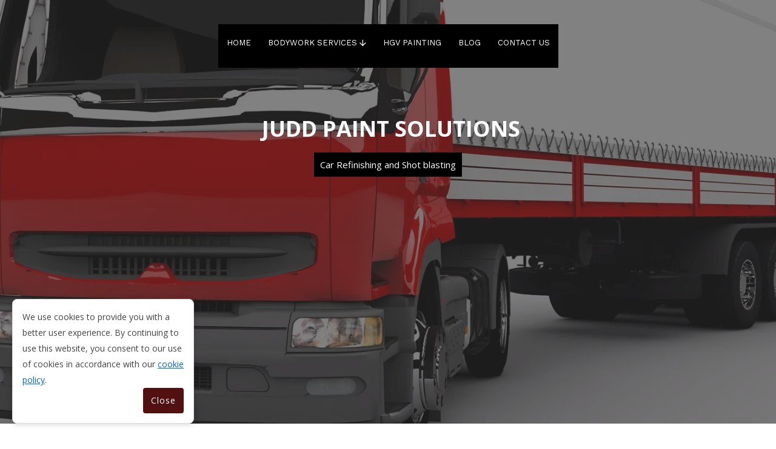

--- FILE ---
content_type: text/html; charset=UTF-8
request_url: https://www.hgvresprays.com/commercial-vehicle-painters
body_size: 24353
content:
<!--cache--><!DOCTYPE html><html lang=en><head><title>Commercial Vehicle Painters in Doncaster and Scunthorpe</title><meta content="text/html; charset=UTF-8" http-equiv=content-type><meta content="If you are looking for Commercial Vehicle Painters in Doncaster and Scunthorpe get in contact today. We offer repainting services for commercial fleets and vehicles. Cars, Vans, Horseboxes, Motorhomes, HGV trcks and more." name=description><link href=https://www.hgvresprays.com/commercial-vehicle-painters rel=canonical><meta content="Commercial Vehicle Painters in Doncaster and Scunthorpe" property=og:title><meta content="If you are looking for Commercial Vehicle Painters in Doncaster and Scunthorpe get in contact today. We offer repainting services for commercial fleets and vehicles. Cars, Vans, Horseboxes, Motorhomes, HGV trcks and more." property=og:description><meta content=website property=og:type><meta content=https://www.hgvresprays.com/commercial-vehicle-painters property=og:url><meta content=en_GB property=og:locale><meta content="width=device-width, initial-scale=1, maximum-scale=5" name=viewport><link href=/manifest.webmanifest rel=manifest><link href=https://0nline.uk/s3/easyfav/juddpaintsolutionscom.jpg rel=icon type=image/x-icon> <!--[if IE]><script src="https://cdnjs.cloudflare.com/ajax/libs/html5shiv/3.7.3/html5shiv.min.js"></script><![endif]--> <style>.blog-section header h1,.blog-section header .header_logo span{color:#000}.blog-section article{padding-top:250px}div .banner::after{background:#000;opacity:.7;z-index:1}div .banner>*{z-index:100}div #banner{background:#a9a9a9;opacity:.6}div header h3{background:#000;color:#fff;margin-top:1rem}#conatiner .blog-large-image img{left:50%;position:absolute;top:50%;width:100%!important;-webkit-transform:translate(-50%,-50%)}body .product-content ol{border-left:2px solid #000;color:#000}.blog-section header h1,.blog-section header .header_logo span{color:#000}.blog-section article{padding-top:250px}div .banner::after{background:#000;opacity:.7;z-index:1}div .banner>*{z-index:100}div #banner{background:#a9a9a9;opacity:.6}div header h3{background:#000;color:#fff;margin-top:1rem}#conatiner .blog-large-image img{left:50%;position:absolute;top:50%;width:100%!important;-webkit-transform:translate(-50%,-50%)}body .product-content ol{border-left:2px solid #000;color:#000}aside{float:left!important;margin:0 2rem 0 0!important;order:1;padding-left:0}article{display:table!important;min-width:auto!important;margin:0;order:2}</style><link href="https://fonts.googleapis.com/css?family=Open+Sans:400,700|Work+Sans:400,600,700" rel=stylesheet><link href="https://fonts.googleapis.com/css?family=Open+Sans:400,700|Work+Sans:400,600,700" rel=stylesheet><link href="https://fonts.googleapis.com/css?family=Open+Sans:400,700|Work+Sans:400,600,700" rel=stylesheet><script type=application/ld+json>{
			"@context": "http://schema.org",
			"@type": "LocalBusiness",
			"name" : "Judd Paint Solutions",
			"telephone" : "07931 699968",
			"address" : {
			"@type" : "PostalAddress",
			"streetAddress" : "Unit 7 Sandtoft Industrial Estate, Sandtoft Road, Doncaster",
			"addressRegion" : "South Yorkshire",
			"addressCountry" : "United Kingdom",
			"postalCode" : "DN9 1PN"
		},
									"url" : "https://www.hgvresprays.com/commercial-vehicle-painters"
			
		,"openingHoursSpecification": 
		[{
				"@type": "OpeningHoursSpecification",
				"dayOfWeek": [
					"Monday"
				],
				"opens": "9:00",
				"closes": "17:00"
			},{
				"@type": "OpeningHoursSpecification",
				"dayOfWeek": [
					"Tuesday"
				],
				"opens": "9:00",
				"closes": "17:00"
			},{
				"@type": "OpeningHoursSpecification",
				"dayOfWeek": [
					"Wednesday"
				],
				"opens": "9:00",
				"closes": "17:00"
			},{
				"@type": "OpeningHoursSpecification",
				"dayOfWeek": [
					"Thursday"
				],
				"opens": "9:00",
				"closes": "17:00"
			},{
				"@type": "OpeningHoursSpecification",
				"dayOfWeek": [
					"Friday"
				],
				"opens": "9:00",
				"closes": "17:00"
			},{
				"@type": "OpeningHoursSpecification",
				"dayOfWeek": [
					"Saturday"
				],
				"opens": "00:00",
				"closes": "00:00"
			},{
				"@type": "OpeningHoursSpecification",
				"dayOfWeek": [
					"Sunday"
				],
				"opens": "00:00",
				"closes": "00:00"
			}]		}</script> <body class="body-commercial-vehicle-painters un24418"><div id=container><div id=header_can><header><div class=company-branding><a class=header_logo href=/ title=Home><span>Judd Paint Solutions</span> </a> <h3>Car Refinishing and Shot blasting</h3></div> <div id=header_contact><h4 class=phone><span>Phone Number:</span> <strong><a class=phone-call href=tel:07931699968>07931 699968</a> </strong></h4> </div></header> </div> <div id=navigation_can><div id=navigation><ul id=nav><li><a class=btn_ href=/ target=_self title=Home>Home</a> <li><a class="btn_ nav_drop" href=//www.hgvresprays.com/bodywork-repairs-in-scunthorpe target=_self title="Bodywork Services">Bodywork Services</a><ul><li><a class=btn_ href=//www.hgvresprays.com/shot-blasting target=_self title="Shot Blasting">Shot Blasting</a> <li><a class=btn_ href=//www.hgvresprays.com/sand-blasting target=_self title="Sand Blasting">Sand Blasting</a> <li><a class=btn_ href=//www.hgvresprays.com/repairs-and-refinishing target=_self title="Repairs and Refinishing">Repairs and Refinishing</a> <li><a class=btn_ href=//www.hgvresprays.com/body-and-panel-work target=_self title="Body and Panel Work">Body and Panel Work</a> <li><a class=btn_ href=//www.hgvresprays.com/accident-repair-insurance-work target=_self title="Accident Repair Insurance Work">Accident Repair Insurance Work</a> <li><a class="active btn_" href=//www.hgvresprays.com/commercial-vehicle-painters target=_self title="Commercial Vehicle Painting">Commercial Vehicle Painting</a> <li><a class=btn_ href=//www.hgvresprays.com/commercial-fleet-repairs target=_self title="Commercial Fleet Repairs">Commercial Fleet Repairs</a></ul> <li><a class=btn_ href=//www.hgvresprays.com/hgv-spray-painting target=_self title="HGV Painting">HGV Painting</a> <li><a class=btn_ href=//www.hgvresprays.com/blog target=_self title=Blog>Blog</a> <li><a class=btn_ href=//www.hgvresprays.com/contact-us target=_self title="Contact us">Contact us</a></ul> </div> </div> <div id=banner_can style="background-image:url(/optimised/bannerimagefullscreenbanner.webp); background-position: center; background-repeat: no-repeat; background-size: cover;"><div id=banner></div> </div> <div id=content_can><div class=hasSidebar data-g=left data-s="" id=content_container><aside></aside><article><div class="clearfix row"><div class="column full"><h1>Commercial Vehicle Painters <br> <span style="font-size: 20px;">Doncaster and Scunthorpe </span></h1> </div> </div> <div class="clearfix row"><div class="column full"><p>If you are looking for Commercial Vehicle Painters in Doncaster and Scunthorpe get in contact today. We offer repainting services for commercial fleets and vehicles including cars, vans, horseboxes, motorhomes, HGV trucks and more. </div> </div> <div class="clearfix row"><div class="column full" data-noedit=""><div class="height-40 spacer"></div> </div> </div> <div class="clearfix row"><div class="column full"><h2>Commercial Vehicle Repainting Services</h2> </div> </div> <div class="clearfix row"><div class="column half"><h3>Cars&nbsp;&nbsp;</h3> <p>We are second to none in terms of our car painting and respraying services.&nbsp; <p>Our company, Judd Paint Solutions, has generations and many years of experience specialising in custom domestic and commercial vehicle painting for all kinds of bodywork and project types.&nbsp; <p>Get in touch today if you would like your car repainting. We can offer a free quote and any further details you desire.&nbsp; <p>We accommodate several aspects of car painting jobs, including body panel repairs, full or partial vehicle sprays and classic car paint restorations.&nbsp; <br> </div> <div class="column half"><img alt="Commercial Vehicle Painters Doncaster and Scunthorpe" src="https://www.easysites.uk/filestore/editor/1780030552/Stock 21.05/teo-zac-o3wvdwrev_s-unsplash.jpeg" style="height: 270px; width: 100%;
object-fit: cover;
"> </div></div> <div class="clearfix row"><div class="column half"><img alt="Commercial Vehicle Repainting Services Doncaster and Scunthorpe " src="https://www.easysites.uk/filestore/editor/1780030552/Stock 21.05/markus-winkler-3vlgnkdep4e-unsplash.jpeg" style="height: 270px; width: 100%;
object-fit: cover;
"> </div> <div class="column half"><h3>Vans&nbsp;&nbsp;&nbsp;</h3> <p>We offer our painting and respray services to accommodate numerous vehicle types. We have lots of years experience and specialised facilities to handle large commercial or domestic projects. We're happy to paint or respray vans, plant machinery, trucks, lorries, minibuses, as well as single and double-decker buses. Our business provides a broad colour spectrum and various graphics for all of your design requirements.&nbsp;</div></div> <div class="clearfix row"><div class="column half"><h3>Horseboxes</h3> <p>At Judd Paint Solutions, we specialise in spraying horseboxes that enable you to transport the animals in a suitable and presentable manner.&nbsp; <p>We take on any horsebox project from 3.5-ton to HGV, 22-ton horseboxes. We'll do body repairs and body resprays, refurbishing the vehicle fully till it appears just like new.&nbsp; <br> <p>Our experienced professional team provides our customers with full colour and design consultations to accurately meet their vehicle requirements and choices. <br> </div> <div class="column half"><img alt="Horseboxes repainting Doncaster and Scunthorpe " src="https://www.easysites.uk/filestore/editor/1780030552/Stock 21.05/neonbrand-r1tgexitsrg-unsplash.jpeg" style="height: 270px; width: 100%;
object-fit: cover;
"> </div></div> <div class="clearfix row"><div class="column half"><img alt="Motorhome painting Doncaster and Scunthorpe " src="https://www.easysites.uk/filestore/editor/1780030552/Stock 21.05/hanson-lu--avc2aie1_q-unsplash.jpeg" style="height: 270px; width: 100%;
object-fit: cover;
"> </div> <div class="column half"><h3>Motorhomes&nbsp;</h3> <p>Judd Paint Solutions pride itself on providing high-quality and high standard services with great customer care for all vehicles. Our painting and respray projects lend themselves to all types of vehicles, including motorhomes. We offer complete painting or respraying to satisfy our clienteles needs and design requirements.&nbsp;</div></div> <div class="clearfix row"><div class="column half"><h3>Camper Vans</h3> <p>We offer our painting and respraying services to those with campervans. Our team will spend time listening to all of your requirements concerning colours, textures and any graphics. We understand that each person's needs and visions are different.&nbsp; <p>We try our best to cater to each difference you desire for your campervan's best conversion and rebranding for each different campervan model.&nbsp; <br> </div> <div class="column half"><img alt="Camper Vans Spraying Doncaster and Scunthorpe " src="https://www.easysites.uk/filestore/editor/1780030552/Stock 21.05/thomas-millot-lfctj5ylsxk-unsplash.jpeg" style="height: 270px; width: 100%;
object-fit: cover;
"> </div></div> <div class="clearfix row"><div class="column half"><img alt="HGV Spraying Doncaster and Scunthorpe " loading=lazy src=/optimised/truck-man.webp style="height: 270px; width: 100%; object-fit: cover;"> </div> <div class="column half"><h3>HGV&nbsp;</h3> <p>HGV (Heavy Goods Vehicle) or LGV (Large Goods Vehicle) is any vehicle with a gross weight that carries the heaviest kinds of cargo. Gross vehicle weight is anything above 3.5-tonnes. Judd Paint Solutions offers our painting and respraying solutions to these vehicles; with wide ranges of colours and graphic designs, we make it the perfect way to refurbish your vehicle. When we finish, it will be free from chipping, paint damage and look brand new.&nbsp;</div></div> <div class="clearfix row"><div class="column full"><h3>Specialist Vehicles</h3> <p>Our team will paint and respray specialists vehicles too. Whether it's for professional commercial use or domestic purposes such as a disabled vehicle. We're happy to assist in rejuvenating your car or vehicle. Please contact us today by giving us a call for further details or a free quote.</div> </div> <div class="clearfix row"><div class="column full" data-noedit=""><div class="height-40 spacer"></div> </div> </div> <div class="clearfix row"><div class="column full"><h2>Commercial Fleet Bodyshop Services</h2> </div> </div> <div class="clearfix row"><div class="column half"><h4><i class="icon ion-android-checkbox-outline"></i>&nbsp;Industrial Coating </h4> </div> <div class="column half" data-noedit=""><div class="height-20 spacer"></div> </div></div> <div class="clearfix row"><div class="column half"><p>We specialise in industrial coating for all professional commercial vehicles, including metal finishing services and protective metal coatings for ensured durability.&nbsp; </div> <div class="column half"><img alt="Commercial Fleet Bodyshop Services Doncaster and Scunthorpe " src="https://www.easysites.uk/filestore/editor/1780030552/Stock 21.05/marcin-jozwiak-kgopcmppt7c-unsplash.jpeg" style="height: 270px; width: 100%; object-fit: cover;
"> </div></div> <div class="clearfix row"><div class="column half"><h4><i class="icon ion-android-checkbox-outline"></i>&nbsp;Bodywork Repairs </h4> </div> <div class="column half"><h4><i class="icon ion-android-checkbox-outline"></i>&nbsp;Colour Changes </h4> </div></div> <div class="clearfix row"><div class="column half"><p>Bodywork repairs are also something we can offer to our local customers. We aim to fix any scuffs, scratches, chipping or dents to your vehicle. You can meet with team members, and they will provide you with a full inspection of the bodywork, authorise the issues and get to repairing. We sand down, repaint and massage out any dents or deep marks.&nbsp; </div> <div class="column half"><p>Should you require any colour changes, new paintwork or resprays due to an accident or simply a dire need of fresh coats, we are always here to supply that for you. Our experts have years of experience in providing efficient colour changes to many vehicles across Doncaster and Scunthorpe.&nbsp; </div></div> <div class="clearfix row"><div class="column half"><h4><i class="icon ion-android-checkbox-outline"></i>&nbsp;Accident Repairs </h4> </div> <div class="column half"><h4><i class="icon ion-android-checkbox-outline"></i>&nbsp;Light Repairs </h4> </div></div> <div class="clearfix row"><div class="column half"><p>We take accident repairs very seriously at Judd Paint Solutions, and we will do the utmost to take matters into our own hands to provide you with excellent services. We can liaise with your insurance company to keep costs down by finding you the best deals and solutions. Our job is to offer a replacement vehicle whilst we work hard to amend your current one.&nbsp; </div> <div class="column half"><p>Repairing will always reduce the overall cost to the operator. By allowing us at Judd to fix all of your recent light repairs, you'll save so much more money than you would on paying exorbitant prices for a replacement. Contact us today through phone or email for any details on light repairs.&nbsp; </div></div> <div class="clearfix row"><div class="column half"><h4><i class="icon ion-android-checkbox-outline"></i>&nbsp;Fitting Replacement Parts </h4> </div> <div class="column half"><h4><i class="icon ion-android-checkbox-outline"></i>&nbsp;Body Repair and Refinishing </h4> </div></div> <div class="clearfix row"><div class="column half"><p>However, when the damage is so crucial that a repair is no longer an option, our reliable staff have the skills and training that allow them to fit replacement parts and panels for our customers perfectly. It may be a little more pricey than simply repairing your vehicle; however, it is a smart option, as the overall performance and appearance of your car will improve.&nbsp; </div> <div class="column half"><p>Our spray-booth is several squares large enough to fit substantial commercial vehicles. We work on repairing and refinishing some of the most prominent cars and vehicles for many different purposes and professional companies. We like to use acrylic and epoxy paints of many thin coats to guarantee full coverage paint finish and a first-class job each time.&nbsp; </div></div> <div class="clearfix row"><div class="column half"><h4><i class="icon ion-android-checkbox-outline"></i>&nbsp;Scratch Repairs </h4> </div> <div class="column half"><h4><i class="icon ion-android-checkbox-outline"></i>&nbsp;Commercial Respraying </h4> </div></div> <div class="clearfix row"><div class="column half"><p>The expert team here will fix and repair any scratches or scuffs on the bodywork of your car or vehicle, rendering it back into excellent looking shape. We've built an excellent reputation for speedy, efficient repairs.&nbsp; </div> <div class="column half"><p>We offer many services for commercial respraying, including a total repainting of the vehicle, any necessary or required colour or design changes, including graphics and stickers. We also provide Horse-box refurbishments.&nbsp; </div></div> <div class="clearfix row"><div class="column full"><hr> <p>Are you looking for commercial vehicle painters in Doncaster, Scunthorpe and the surrounding areas? If you want to undertake any repair of paint work on your vehicle, Judd Paint Solutions can help.</div> </div> <div class="clearfix row"><div class="column full"><div><a href=https://www.hgvresprays.com/bodywork-repairs-in-scunthorpe style="display:inline-block;text-decoration:none;transition: all 0.16s ease;border-style:solid;cursor:pointer;background-color: rgb(220, 220, 220); color: rgb(0, 0, 0); border-color: rgb(220, 220, 220); border-width: 2px; border-radius: 0px; padding: 13px 28px; line-height: 1.5; text-transform: uppercase; font-weight: 400; font-size: 14px; letter-spacing: 3px;" title="Vehicle Bodywork Repairs Doncaster and Scunthorpe ">Vehicle Bodywork Repairs</a> </div> </div> </div></article> </div> </div> <div id=footer_can><footer><div id=footer_links><ul><li><a class=btn_ href=/ target=_self title=Home>Home</a> <li><a class=btn_ href=//www.hgvresprays.com/shot-blasting target=_self title="Shot Blasting">Shot Blasting</a> <li><a class=btn_ href=//www.hgvresprays.com/sand-blasting target=_self title="Sand Blasting">Sand Blasting</a> <li><a class=btn_ href=//www.hgvresprays.com/repairs-and-refinishing target=_self title="Repairs and Refinishing">Repairs and Refinishing</a> <li><a class=btn_ href=//www.hgvresprays.com/body-and-panel-work target=_self title="Body and Panel Work">Body and Panel Work</a> <li><a class=btn_ href=//www.hgvresprays.com/accident-repair-insurance-work target=_self title="Accident Repair Insurance Work">Accident Repair Insurance Work</a> <li><a href=//www.hgvresprays.com/commercial-vehicle-painters target=_self title="Commercial Vehicle Painting">Commercial Vehicle Painting</a> <li><a class=btn_ href=//www.hgvresprays.com/commercial-fleet-repairs target=_self title="Commercial Fleet Repairs">Commercial Fleet Repairs</a> <li><a class=btn_ href=//www.hgvresprays.com/hgv-spray-painting target=_self title="HGV Painting">HGV Painting</a> <li><a class=btn_ href=//www.hgvresprays.com/blog target=_self title=Blog>Blog</a> <li><a class=btn_ href=//www.hgvresprays.com/contact-us target=_self title="Contact us">Contact us</a> <li><a href=/privacy-policy title="Privacy Policy">Privacy Policy</a> <li><a href=/cookie-policy title="Cookie Policy">Cookie Policy</a> <li><a href=/terms-and-conditions title="Terms and Conditions">Terms and Conditions</a> <li><a href=/sitemap title=sitemap>Sitemap</a></ul> </div> <div id=copy><p><span class=copyright>Copyright &copy; 2025 </span> <span class=company> Judd Paint Solutions </span> </div></footer> </div></div> <script>var responsiveNav = (function (E, y) {
																	var K = !!E.getComputedStyle;
																	if (!E.getComputedStyle) {
																		E.getComputedStyle = function (a) {
																			this.el = a;
																			this.getPropertyValue = function (b) {
																				var c = /(\-([a-z]){1})/g;
																				if (b === "float") {
																					b = "styleFloat"
																				}
																				if (c.test(b)) {
																					b = b.replace(c, function () {
																						return arguments[2].toUpperCase()
																					})
																				}
																				return a.currentStyle[b] ? a.currentStyle[b] : null
																			};
																			return this
																		}
																	}
																	var F, A, H, J = y.documentElement,
																		I = y.getElementsByTagName("head")[0],
																		t = y.createElement("style"),
																		u = false,
																		x = function (b, d, c, e) {
																			if ("addEventListener" in b) {
																				try {
																					b.addEventListener(d, c, e)
																				} catch (a) {
																					if (typeof c === "object" && c.handleEvent) {
																						b.addEventListener(d, function (f) {
																							c.handleEvent.call(c, f)
																						}, e)
																					} else {
																						throw a
																					}
																				}
																			} else {
																				if ("attachEvent" in b) {
																					if (typeof c === "object" && c.handleEvent) {
																						b.attachEvent("on" + d, function () {
																							c.handleEvent.call(c)
																						})
																					} else {
																						b.attachEvent("on" + d, c)
																					}
																				}
																			}
																		},
																		w = function (b, d, c, e) {
																			if ("removeEventListener" in b) {
																				try {
																					b.removeEventListener(d, c, e)
																				} catch (a) {
																					if (typeof c === "object" && c.handleEvent) {
																						b.removeEventListener(d, function (f) {
																							c.handleEvent.call(c, f)
																						}, e)
																					} else {
																						throw a
																					}
																				}
																			} else {
																				if ("detachEvent" in b) {
																					if (typeof c === "object" && c.handleEvent) {
																						b.detachEvent("on" + d, function () {
																							c.handleEvent.call(c)
																						})
																					} else {
																						b.detachEvent("on" + d, c)
																					}
																				}
																			}
																		},
																		G = function (a) {
																			var b = a.firstChild;
																			while (b !== null && b.nodeType !== 1) {
																				b = b.nextSibling
																			}
																			return b
																		},
																		v = function (a, c) {
																			for (var b in c) {
																				a.setAttribute(b, c[b])
																			}
																		},
																		C = function (a, b) {
																			a.className += " " + b;
																			a.className = a.className.replace(/(^\s*)|(\s*$)/g, "")
																		},
																		z = function (a, c) {
																			var b = new RegExp("(\\s|^)" + c + "(\\s|$)");
																			a.className = a.className.replace(b, " ").replace(/(^\s*)|(\s*$)/g, "")
																		},
																		B = function (a, c) {
																			var b;
																			this.options = {
																				animate: true,
																				transition: 400,
																				label: "Navigation",
																				insert: "after",
																				customToggle: "",
																				openPos: "relative",
																				jsClass: "js",
																				init: function () { },
																				open: function () { },
																				close: function () { }
																			};
																			for (b in c) {
																				this.options[b] = c[b]
																			}
																			C(J, this.options.jsClass);
																			this.wrapperEl = a.replace("#", "");
																			if (y.getElementById(this.wrapperEl)) {
																				this.wrapper = y.getElementById(this.wrapperEl)
																			} else {
																				throw new Error("The nav element you are trying to select doesn't exist")
																			}
																			this.wrapper.inner = G(this.wrapper);
																			A = this.options;
																			F = this.wrapper;
																			this._init(this)
																		};
																	B.prototype = {
																		destroy: function () {
																			this._removeStyles();
																			z(F, "closed");
																			z(F, "opened");
																			F.removeAttribute("style");
																			F.removeAttribute("aria-hidden");
																			F = null;
																			L = null;
																			w(E, "load", this, false);
																			w(E, "resize", this, false);
																			w(H, "mousedown", this, false);
																			w(H, "touchstart", this, false);
																			w(H, "touchend", this, false);
																			w(H, "keyup", this, false);
																			w(H, "click", this, false);
																			if (!A.customToggle) {
																				H.parentNode.removeChild(H)
																			} else {
																				H.removeAttribute("aria-hidden")
																			}
																		},
																		toggle: function () {
																			if (!u) {
																				z(F, "closed");
																				C(F, "opened");
																				F.style.position = A.openPos;
																				v(F, {
																					"aria-hidden": "false"
																				});
																				setNavFocusable(F, true);
																				u = true;
																				A.open()
																			} else {
																				z(F, "opened");
																				C(F, "closed");
																				v(F, {
																					"aria-hidden": "true"
																				});
																				setNavFocusable(F, false);
																				if (A.animate) {
																					setTimeout(function () {
																						F.style.position = "absolute"
																					}, A.transition + 10)
																				} else {
																					F.style.position = "absolute"
																				}
																				u = false;
																				A.close()
																			}
																		},
																		handleEvent: function (a) {
																			var b = a || E.event;
																			switch (b.type) {
																				case "mousedown":
																					this._onmousedown(b);
																					break;
																				case "touchstart":
																					this._ontouchstart(b);
																					break;
																				case "touchend":
																					this._ontouchend(b);
																					break;
																				case "keyup":
																					this._onkeyup(b);
																					break;
																				case "click":
																					this._onclick(b);
																					break;
																				case "load":
																					this._transitions(b);
																					this._resize(b);
																					break;
																				case "resize":
																					this._resize(b);
																					break
																			}
																		},
																		_init: function () {
																			C(F, "closed");
																			this._createToggle();
																			x(E, "load", this, false);
																			x(E, "resize", this, false);
																			x(H, "mousedown", this, false);
																			x(H, "touchstart", this, false);
																			x(H, "touchend", this, false);
																			x(H, "keyup", this, false);
																			x(H, "click", this, false)
																		},
																		_createStyles: function () {
																			if (!t.parentNode) {
																				I.appendChild(t)
																			}
																		},
																		_removeStyles: function () {
																			if (t.parentNode) {
																				t.parentNode.removeChild(t)
																			}
																		},
																		_createToggle: function () {
																			if (!A.customToggle) {
																				var a = y.createElement("a");
																				a.innerHTML = A.label;
																				v(a, {
																					href: "#",
																					id: "nav-toggle"
																				});
																				if (A.insert === "after") {
																					F.parentNode.insertBefore(a, F.nextSibling)
																				} else {
																					F.parentNode.insertBefore(a, F)
																				}
																				H = y.getElementById("nav-toggle")
																			} else {
																				var b = A.customToggle.replace("#", "");
																				if (y.getElementById(b)) {
																					H = y.getElementById(b)
																				} else {
																					throw new Error("The custom nav toggle you are trying to select doesn't exist")
																				}
																			}
																		},
																		_preventDefault: function (a) {
																			if (a.preventDefault) {
																				a.preventDefault();
																				a.stopPropagation()
																			} else {
																				a.returnValue = false
																			}
																		},
																		_onmousedown: function (a) {
																			var b = a || E.event;
																			if (!(b.which === 3 || b.button === 2)) {
																				this._preventDefault(a);
																				this.toggle(a)
																			}
																		},
																		_ontouchstart: function (a) {
																			H.onmousedown = null;
																			this._preventDefault(a);
																			this.toggle(a)
																		},
																		_ontouchend: function () {
																			var a = this;
																			F.addEventListener("click", a._preventDefault, true);
																			setTimeout(function () {
																				F.removeEventListener("click", a._preventDefault, true)
																			}, A.transition)
																		},
																		_onkeyup: function (a) {
																			var b = a || E.event;
																			if (b.keyCode === 13) {
																				this.toggle(a)
																			}
																		},
																		_onclick: function (a) {
																			this._preventDefault(a)
																		},
																		_transitions: function () {
																			if (A.animate) {
																				var b = F.style,
																					a = "max-height " + A.transition + "ms";
																				b.WebkitTransition = a;
																				b.MozTransition = a;
																				b.OTransition = a;
																				b.transition = a
																			}
																		},
																		_calcHeight: function () {
																			var a = F.inner.offsetHeight,
																				b = "#" + this.wrapperEl + ".opened{max-height:" + a + "px}";
																			if (K) {
																				t.innerHTML = b;
																				b = ""
																			}
																		},
																		_resize: function () {
																			if (E.getComputedStyle(H, null).getPropertyValue("display") !== "none") {
																				v(H, {
																					"aria-hidden": "false"
																				});
																				if (F.className.match(/(^|\s)closed(\s|$)/)) {
																					v(F, {
																						"aria-hidden": "true"
																					});
																					F.style.position = "absolute";
																					setNavFocusable(F, false)
																				}
																				this._createStyles();
																				this._calcHeight()
																			} else {
																				v(H, {
																					"aria-hidden": "true"
																				});
																				v(F, {
																					"aria-hidden": "false"
																				});
																				F.style.position = A.openPos;
																				setNavFocusable(F, true);
																				this._removeStyles()
																			}
																			A.init()
																		}
																	};
																	var L;

																	function D(a, b) {
																		if (!L) {
																			L = new B(a, b)
																		}
																		return L
																	}
																	return D
																})(window, document);

																function setNavFocusable(container, makeFocusable) {
																	// Any selector of focusable elements in your menu
																	var focusable = container.querySelectorAll("a");

																	focusable.forEach(function (el) {
																		if (makeFocusable) {
																			el.removeAttribute("tabindex");
																		} else {
																			el.setAttribute("tabindex", "-1");
																		}
																	});
																}</script> <!--[if lte IE 9]>
		<script src="https://0nline.uk/s3/easysites/responsive/responsiveIE-min.js"></script>
		<script src="https://0nline.uk/s3/easysites/ie/ieFix-min.js"></script>
		<![endif]--> <script>var navigation = responsiveNav("#navigation");
																(function () {
																	function getScript(url, success, failure) {
																		var script = document.createElement('script');
																		script.src = url;
																		var head = document.getElementsByTagName('head')[0],
																			done = false;
																		script.onload = script.onreadystatechange = function () {
																			if (!done && (!this.readyState || this.readyState == 'loaded' || this.readyState == 'complete')) {
																				done = true;
																				success();
																				script.onload = script.onreadystatechange = null;
																				head.removeChild(script);
																			}
																		};
																		script.onerror = function () {
																			if (typeof failure === 'function') {
																				failure();
																			}
																		};
																		head.appendChild(script);
																	}
																	getScript('https://www.easysites.uk/websites/js/masterSeven.js', function () {
																		getScript('https://www.easysites.uk/websites/themes/13/theme.js', function () {

																			var referrer = document.referrer;
																			var pathname = window.location.pathname;
																			var url = window.location.href;
																			var useragent = navigator.userAgent;
																			var browserid = 756;
																			var isMobile = false;
																			if (/(android|bb\d+|meego).+mobile|avantgo|bada\/|blackberry|blazer|compal|elaine|fennec|hiptop|iemobile|ip(hone|od)|ipad|iris|kindle|Android|Silk|lge |maemo|midp|mmp|netfront|opera m(ob|in)i|palm( os)?|phone|p(ixi|re)\/|plucker|pocket|psp|series(4|6)0|symbian|treo|up\.(browser|link)|vodafone|wap|windows (ce|phone)|xda|xiino/i.test(navigator.userAgent) ||
																				/1207|6310|6590|3gso|4thp|50[1-6]i|770s|802s|a wa|abac|ac(er|oo|s\-)|ai(ko|rn)|al(av|ca|co)|amoi|an(ex|ny|yw)|aptu|ar(ch|go)|as(te|us)|attw|au(di|\-m|r |s )|avan|be(ck|ll|nq)|bi(lb|rd)|bl(ac|az)|br(e|v)w|bumb|bw\-(n|u)|c55\/|capi|ccwa|cdm\-|cell|chtm|cldc|cmd\-|co(mp|nd)|craw|da(it|ll|ng)|dbte|dc\-s|devi|dica|dmob|do(c|p)o|ds(12|\-d)|el(49|ai)|em(l2|ul)|er(ic|k0)|esl8|ez([4-7]0|os|wa|ze)|fetc|fly(\-|_)|g1 u|g560|gene|gf\-5|g\-mo|go(\.w|od)|gr(ad|un)|haie|hcit|hd\-(m|p|t)|hei\-|hi(pt|ta)|hp( i|ip)|hs\-c|ht(c(\-| |_|a|g|p|s|t)|tp)|hu(aw|tc)|i\-(20|go|ma)|i230|iac( |\-|\/)|ibro|idea|ig01|ikom|im1k|inno|ipaq|iris|ja(t|v)a|jbro|jemu|jigs|kddi|keji|kgt( |\/)|klon|kpt |kwc\-|kyo(c|k)|le(no|xi)|lg( g|\/(k|l|u)|50|54|\-[a-w])|libw|lynx|m1\-w|m3ga|m50\/|ma(te|ui|xo)|mc(01|21|ca)|m\-cr|me(rc|ri)|mi(o8|oa|ts)|mmef|mo(01|02|bi|de|do|t(\-| |o|v)|zz)|mt(50|p1|v )|mwbp|mywa|n10[0-2]|n20[2-3]|n30(0|2)|n50(0|2|5)|n7(0(0|1)|10)|ne((c|m)\-|on|tf|wf|wg|wt)|nok(6|i)|nzph|o2im|op(ti|wv)|oran|owg1|p800|pan(a|d|t)|pdxg|pg(13|\-([1-8]|c))|phil|pire|pl(ay|uc)|pn\-2|po(ck|rt|se)|prox|psio|pt\-g|qa\-a|qc(07|12|21|32|60|\-[2-7]|i\-)|qtek|r380|r600|raks|rim9|ro(ve|zo)|s55\/|sa(ge|ma|mm|ms|ny|va)|sc(01|h\-|oo|p\-)|sdk\/|se(c(\-|0|1)|47|mc|nd|ri)|sgh\-|shar|sie(\-|m)|sk\-0|sl(45|id)|sm(al|ar|b3|it|t5)|so(ft|ny)|sp(01|h\-|v\-|v )|sy(01|mb)|t2(18|50)|t6(00|10|18)|ta(gt|lk)|tcl\-|tdg\-|tel(i|m)|tim\-|t\-mo|to(pl|sh)|ts(70|m\-|m3|m5)|tx\-9|up(\.b|g1|si)|utst|v400|v750|veri|vi(rg|te)|vk(40|5[0-3]|\-v)|vm40|voda|vulc|vx(52|53|60|61|70|80|81|83|85|98)|w3c(\-| )|webc|whit|wi(g |nc|nw)|wmlb|wonu|x700|yas\-|your|zeto|zte\-/i.test(navigator.userAgent.substr(0, 4))) isMobile = true;
																			var userIP = '000';
																			var adwords = false;
																			var both = referrer + '§' + pathname + '§' + url + '§' + useragent + '§' + userIP + '§' + isMobile + '§' + browserid + '§' + adwords;
																			var dataString = 'data=' + both;

																			$.ajax({
																				type: "POST",
																				url: "/statistics/theCollectorv2.php",
																				data: dataString,
																				cache: false,
																				success: function (data) { }
																			});

																			// Track phone call clicks
																			$('.phone-call').on('click', function (e) {
																				var websiteId = 756;
																				trackContactClick(websiteId, 'phone');
																			});

																			// Track WhatsApp clicks
																			$('.whatsapp-widget').on('click', function (e) {
																				var websiteId = 756;
																				trackContactClick(websiteId, 'whatsapp');
																			});

																			/**
																			 * Function to track contact clicks
																			 * @param {number} websiteId - The website ID
																			 * @param {string} contactType - Either 'phone' or 'whatsapp'
																			 */
																			function trackContactClick(websiteId, contactType) {
																				// Create the data string with the format: websiteId§contactType
																				var dataString = 'data=' + websiteId + '§' + contactType;

																				// Send the tracking data
																				$.ajax({
																					type: "POST",
																					url: "/statistics/callCollector.php",
																					data: dataString,
																					cache: false,
																					success: function (data) {
																						// Success - no action needed
																					},
																					error: function (xhr, status, error) {
																						// Optional: Silently log errors to console
																						console.error("Contact tracking error:", error);
																					}
																				});
																			}


																			window.onbeforeunload = function (event) {
																				xmlhttp = new XMLHttpRequest();
																				xmlhttp.open("POST", "/statistics/theCollectorv2.php", true);
																				xmlhttp.setRequestHeader("Content-type", "application/x-www-form-urlencoded");
																				var timeSpentOnPage = TimeMe.getTimeOnCurrentPageInSeconds();
																				var currentPage = TimeMe.currentPageName;
																				var task = 'pageTime';
																				var browserid = 756;
																				var send = task + '|' + browserid + '|' + currentPage + '|' + timeSpentOnPage;
																				xmlhttp.send(send);
																			};

																			
																			function applyAnimation(i) {
																				var e = 0;
																				i.find(".is-animated").each(function () {
																					"done" != $(this).data("animated") && (e > 0 && $(this).css("animation-delay", e + "s"), e += .2, $(this).removeClass("fadeOut"), $(this).hasClass("is-pulse") && $(this).addClass("pulse"), $(this).hasClass("is-bounceIn") && $(this).addClass("bounceIn"), $(this).hasClass("is-fadeIn") && $(this).addClass("fadeIn"), $(this).hasClass("is-fadeInDown") && $(this).addClass("fadeInDown"), $(this).hasClass("is-fadeInLeft") && $(this).addClass("fadeInLeft"), $(this).hasClass("is-fadeInRight") && $(this).addClass("fadeInRight"), $(this).hasClass("is-fadeInUp") && $(this).addClass("fadeInUp"), $(this).hasClass("is-flipInX") && $(this).addClass("flipInX"), $(this).hasClass("is-flipInY") && $(this).addClass("flipInY"), $(this).hasClass("is-slideInUp") && $(this).addClass("slideInUp"), $(this).hasClass("is-slideInDown") && $(this).addClass("slideInDown"), $(this).hasClass("is-slideInLeft") && $(this).addClass("slideInLeft"), $(this).hasClass("is-slideInRight") && $(this).addClass("slideInRight"), $(this).hasClass("is-zoomIn") && $(this).addClass("zoomIn"), $(this).hasClass("once") && $(this).data("animated", "done"))
																				})
																			}

																			function removeAnimation(i) {
																				i.find(".is-animated").each(function () {
																					$(this).removeClass("pulse"), $(this).removeClass("bounceIn"), $(this).removeClass("fadeIn"), $(this).removeClass("fadeInDown"), $(this).removeClass("fadeInLeft"), $(this).removeClass("fadeInRight"), $(this).removeClass("fadeInUp"), $(this).removeClass("flipInX"), $(this).removeClass("flipInY"), $(this).removeClass("slideInUp"), $(this).removeClass("slideInDown"), $(this).removeClass("slideInLeft"), $(this).removeClass("slideInRight"), $(this).removeClass("zoomIn"), $(this).hasClass("once") || $(this).addClass("fadeOut")
																				})
																			}

																			function applyAnimationSection(i) {
																				var e = 0;
																				i.hasClass("is-animated") && "done" != i.data("animated") && (e > 0 && i.css("animation-delay", e + "s"), e += .2, i.removeClass("fadeOut"), i.hasClass("is-pulse") && i.addClass("pulse"), i.hasClass("is-bounceIn") && i.addClass("bounceIn"), i.hasClass("is-fadeIn") && i.addClass("fadeIn"), i.hasClass("is-fadeInDown") && i.addClass("fadeInDown"), i.hasClass("is-fadeInLeft") && i.addClass("fadeInLeft"), i.hasClass("is-fadeInRight") && i.addClass("fadeInRight"), i.hasClass("is-fadeInUp") && i.addClass("fadeInUp"), i.hasClass("is-flipInX") && i.addClass("flipInX"), i.hasClass("is-flipInY") && i.addClass("flipInY"), i.hasClass("is-slideInUp") && i.addClass("slideInUp"), i.hasClass("is-slideInDown") && i.addClass("slideInDown"), i.hasClass("is-slideInLeft") && i.addClass("slideInLeft"), i.hasClass("is-slideInRight") && i.addClass("slideInRight"), i.hasClass("is-zoomIn") && i.addClass("zoomIn"), i.hasClass("once") && i.data("animated", "done")), i.find(".is-box.is-animated").each(function () {
																					"done" != $(this).data("animated") && (e > 0 && $(this).css("animation-delay", e + "s"), e += .2, $(this).removeClass("fadeOut"), $(this).hasClass("is-pulse") && $(this).addClass("pulse"), $(this).hasClass("is-bounceIn") && $(this).addClass("bounceIn"), $(this).hasClass("is-fadeIn") && $(this).addClass("fadeIn"), $(this).hasClass("is-fadeInDown") && $(this).addClass("fadeInDown"), $(this).hasClass("is-fadeInLeft") && $(this).addClass("fadeInLeft"), $(this).hasClass("is-fadeInRight") && $(this).addClass("fadeInRight"), $(this).hasClass("is-fadeInUp") && $(this).addClass("fadeInUp"), $(this).hasClass("is-flipInX") && $(this).addClass("flipInX"), $(this).hasClass("is-flipInY") && $(this).addClass("flipInY"), $(this).hasClass("is-slideInUp") && $(this).addClass("slideInUp"), $(this).hasClass("is-slideInDown") && $(this).addClass("slideInDown"), $(this).hasClass("is-slideInLeft") && $(this).addClass("slideInLeft"), $(this).hasClass("is-slideInRight") && $(this).addClass("slideInRight"), $(this).hasClass("is-zoomIn") && $(this).addClass("zoomIn"), $(this).hasClass("once") && $(this).data("animated", "done"))
																				})
																			}

																			function removeAnimationSection(i) {
																				i.hasClass("is-animated") && (i.removeClass("pulse"), i.removeClass("bounceIn"), i.removeClass("fadeIn"), i.removeClass("fadeInDown"), i.removeClass("fadeInLeft"), i.removeClass("fadeInRight"), i.removeClass("fadeInUp"), i.removeClass("flipInX"), i.removeClass("flipInY"), i.removeClass("slideInUp"), i.removeClass("slideInDown"), i.removeClass("slideInLeft"), i.removeClass("slideInRight"), i.removeClass("zoomIn"), i.hasClass("once") || i.addClass("fadeOut")), i.find(".is-animated").each(function () {
																					$(this).removeClass("pulse"), $(this).removeClass("bounceIn"), $(this).removeClass("fadeIn"), $(this).removeClass("fadeInDown"), $(this).removeClass("fadeInLeft"), $(this).removeClass("fadeInRight"), $(this).removeClass("fadeInUp"), $(this).removeClass("flipInX"), $(this).removeClass("flipInY"), $(this).removeClass("slideInUp"), $(this).removeClass("slideInDown"), $(this).removeClass("slideInLeft"), $(this).removeClass("slideInRight"), $(this).removeClass("zoomIn"), $(this).hasClass("once") || $(this).addClass("fadeOut")
																				})
																			}

																			function playAllVideoBg() {
																				jQuery(".is_video_bg").each(function () {
																					var i = jQuery(this).find(".screen").attr("id");
																					$("#" + i).data("youtubePlayer").onYouTubePlayerAPIReady()
																				})
																			}

																			function loadScript(i, e) {
																				var s = document.createElement("script");
																				s.type = "text/javascript", s.readyState ? s.onreadystatechange = function () {
																					"loaded" != s.readyState && "complete" != s.readyState || (s.onreadystatechange = null, e())
																				} : s.onload = function () {
																					e()
																				}, s.src = i, document.body.appendChild(s)
																			}
																			$(document).ready(function (i) {
																				$(".is-arrow-down a").click(function (i) {
																					return $(this).parents(".is-section").nextAll("div:not(.is-hidden)").html() && $("html,body").animate({
																						scrollTop: $(this).parents(".is-section").nextAll("div:not(.is-hidden)").offset().top - parseInt($(".is-wrapper").css("padding-top"))
																					}, 800), i.preventDefault(), i.stopImmediatePropagation(), !1
																				}), $(".is-wrapper > div:first-child").find(".is-scale-animated").addClass("is-appeared"), $(".is-scale-animated").appear(), $(".is-scale-animated").on("appear", function () {
																					$(this).addClass("is-appeared")
																				}), $(".is-scale-animated").on("disappear", function () {
																					$(this).removeClass("is-appeared")
																				}), $(".is-animated").each(function () {
																					$(this).addClass("animated"), $(this).addClass("fadeOut")
																				}), $(".is-section").appear(), $(".is-section").each(function () {
																					$(this).is(":appeared") && applyAnimationSection($(this))
																				}), 0 == $(window).scrollTop() && setTimeout(applyAnimationSection($(".is-section").first()), 2e3), $(".is-section").on("appear", function () {
																					applyAnimationSection($(this))
																				}), $(".is-section").on("disappear", function () {
																					removeAnimationSection($(this))
																				}), $(".is-container").appear(), $(".is-container").each(function () {
																					$(this).is(":appeared") && applyAnimation($(this))
																				}), 0 == $(window).scrollTop() && $(".is-section").first().find(".is-container").each(function () {
																					setTimeout(applyAnimation($(this)), 2e3)
																				}), $(".is-container").on("appear", function () {
																					applyAnimation($(this))
																				}), $(".is-container").on("disappear", function () {
																					removeAnimation($(this))
																				})
																			}),
																				function (i) {
																					function e() {
																						n = !1;
																						for (var e = 0, s = t.length; e < s; e++) {
																							var o = i(t[e]).filter(function () {
																								return i(this).is(":appeared")
																							});
																							if (o.trigger("appear", [o]), r[e]) {
																								var a = r[e].not(o);
																								a.trigger("disappear", [a])
																							}
																							r[e] = o
																						}
																					}

																					function s(i) {
																						t.push(i), r.push()
																					}
																					var t = [],
																						o = !1,
																						n = !1,
																						a = {
																							interval: 250,
																							force_process: !1
																						},
																						l = i(window),
																						r = [];
																					i.expr[":"].appeared = function (e) {
																						var s = i(e);
																						if (!s.is(":visible")) return !1;
																						var t = l.scrollLeft(),
																							o = l.scrollTop(),
																							n = s.offset(),
																							a = n.left,
																							r = n.top;
																						return r + s.height() >= o && r - (s.data("appear-top-offset") || 0) <= o + l.height() - 200 && a + s.width() >= t && a - (s.data("appear-left-offset") || 0) <= t + l.width()
																					}, i.fn.extend({
																						appear: function (t) {
																							var l = i.extend({}, a, t || {}),
																								r = this.selector || this;
																							if (!o) {
																								var d = function () {
																									n || (n = !0, setTimeout(e, l.interval))
																								};
																								i(window).scroll(d).resize(d), o = !0
																							}
																							return l.force_process && setTimeout(e, l.interval), s(r), i(r)
																						}
																					}), i.extend({
																						force_appear: function () {
																							return !!o && (e(), !0)
																						}
																					})
																				}("undefined" != typeof module ? require("jquery") : jQuery),
																				function (i) {
																					"use strict";
																					"function" == typeof define && define.amd ? define(["jquery"], i) : "undefined" != typeof exports ? module.exports = i(require("jquery")) : i(jQuery)
																				}(function (i) {
																					"use strict";
																					var e = window.Slick || {};
																					(e = function () {
																						var e = 0;
																						return function (s, t) {
																							var o, n = this;
																							n.defaults = {
																								accessibility: !0,
																								adaptiveHeight: !1,
																								appendArrows: i(s),
																								appendDots: i(s),
																								arrows: !0,
																								asNavFor: null,
																								prevArrow: '<button type="button" data-role="none" class="slick-prev" aria-label="Previous" tabindex="0" role="button">Previous<\/button>',
																								nextArrow: '<button type="button" data-role="none" class="slick-next" aria-label="Next" tabindex="0" role="button">Next<\/button>',
																								autoplay: !1,
																								autoplaySpeed: 3e3,
																								centerMode: !1,
																								centerPadding: "50px",
																								cssEase: "ease",
																								customPaging: function (i, e) {
																									return '<button type="button" data-role="none" role="button" aria-required="false" tabindex="0">' + (e + 1) + "<\/button>"
																								},
																								dots: !1,
																								dotsClass: "slick-dots",
																								draggable: !0,
																								easing: "linear",
																								edgeFriction: .35,
																								fade: !1,
																								focusOnSelect: !1,
																								infinite: !0,
																								initialSlide: 0,
																								lazyLoad: "ondemand",
																								mobileFirst: !1,
																								pauseOnHover: !0,
																								pauseOnDotsHover: !1,
																								respondTo: "window",
																								responsive: null,
																								rows: 1,
																								rtl: !1,
																								slide: "",
																								slidesPerRow: 1,
																								slidesToShow: 1,
																								slidesToScroll: 1,
																								speed: 500,
																								swipe: !0,
																								swipeToSlide: !1,
																								touchMove: !0,
																								touchThreshold: 5,
																								useCSS: !0,
																								useTransform: !1,
																								variableWidth: !1,
																								vertical: !1,
																								verticalSwiping: !1,
																								waitForAnimate: !0,
																								zIndex: 1e3
																							}, n.initials = {
																								animating: !1,
																								dragging: !1,
																								autoPlayTimer: null,
																								currentDirection: 0,
																								currentLeft: null,
																								currentSlide: 0,
																								direction: 1,
																								$dots: null,
																								listWidth: null,
																								listHeight: null,
																								loadIndex: 0,
																								$nextArrow: null,
																								$prevArrow: null,
																								slideCount: null,
																								slideWidth: null,
																								$slideTrack: null,
																								$slides: null,
																								sliding: !1,
																								slideOffset: 0,
																								swipeLeft: null,
																								$list: null,
																								touchObject: {},
																								transformsEnabled: !1,
																								unslicked: !1
																							}, i.extend(n, n.initials), n.activeBreakpoint = null, n.animType = null, n.animProp = null, n.breakpoints = [], n.breakpointSettings = [], n.cssTransitions = !1, n.hidden = "hidden", n.paused = !1, n.positionProp = null, n.respondTo = null, n.rowCount = 1, n.shouldClick = !0, n.$slider = i(s), n.$slidesCache = null, n.transformType = null, n.transitionType = null, n.visibilityChange = "visibilitychange", n.windowWidth = 0, n.windowTimer = null, o = i(s).data("slick") || {}, n.options = i.extend({}, n.defaults, o, t), n.currentSlide = n.options.initialSlide, n.originalSettings = n.options, void 0 !== document.mozHidden ? (n.hidden = "mozHidden", n.visibilityChange = "mozvisibilitychange") : void 0 !== document.webkitHidden && (n.hidden = "webkitHidden", n.visibilityChange = "webkitvisibilitychange"), n.autoPlay = i.proxy(n.autoPlay, n), n.autoPlayClear = i.proxy(n.autoPlayClear, n), n.changeSlide = i.proxy(n.changeSlide, n), n.clickHandler = i.proxy(n.clickHandler, n), n.selectHandler = i.proxy(n.selectHandler, n), n.setPosition = i.proxy(n.setPosition, n), n.swipeHandler = i.proxy(n.swipeHandler, n), n.dragHandler = i.proxy(n.dragHandler, n), n.keyHandler = i.proxy(n.keyHandler, n), n.autoPlayIterator = i.proxy(n.autoPlayIterator, n), n.instanceUid = e++, n.htmlExpr = /^(?:\s*(<[\w\W]+>)[^>]*)$/, n.registerBreakpoints(), n.init(!0), n.checkResponsive(!0)
																						}
																					}()).prototype.addSlide = e.prototype.slickAdd = function (e, s, t) {
																						var o = this;
																						if ("boolean" == typeof s) t = s, s = null;
																						else if (0 > s || s >= o.slideCount) return !1;
																						o.unload(), "number" == typeof s ? 0 === s && 0 === o.$slides.length ? i(e).appendTo(o.$slideTrack) : t ? i(e).insertBefore(o.$slides.eq(s)) : i(e).insertAfter(o.$slides.eq(s)) : !0 === t ? i(e).prependTo(o.$slideTrack) : i(e).appendTo(o.$slideTrack), o.$slides = o.$slideTrack.children(this.options.slide), o.$slideTrack.children(this.options.slide).detach(), o.$slideTrack.append(o.$slides), o.$slides.each(function (e, s) {
																							i(s).attr("data-slick-index", e)
																						}), o.$slidesCache = o.$slides, o.reinit()
																					}, e.prototype.animateHeight = function () {
																						var i = this;
																						if (1 === i.options.slidesToShow && !0 === i.options.adaptiveHeight && !1 === i.options.vertical) {
																							var e = i.$slides.eq(i.currentSlide).outerHeight(!0);
																							i.$list.animate({
																								height: e
																							}, i.options.speed)
																						}
																					}, e.prototype.animateSlide = function (e, s) {
																						var t = {},
																							o = this;
																						o.animateHeight(), !0 === o.options.rtl && !1 === o.options.vertical && (e = -e), !1 === o.transformsEnabled ? !1 === o.options.vertical ? o.$slideTrack.animate({
																							left: e
																						}, o.options.speed, o.options.easing, s) : o.$slideTrack.animate({
																							top: e
																						}, o.options.speed, o.options.easing, s) : !1 === o.cssTransitions ? (!0 === o.options.rtl && (o.currentLeft = -o.currentLeft), i({
																							animStart: o.currentLeft
																						}).animate({
																							animStart: e
																						}, {
																							duration: o.options.speed,
																							easing: o.options.easing,
																							step: function (i) {
																								i = Math.ceil(i), !1 === o.options.vertical ? (t[o.animType] = "translate(" + i + "px, 0px)", o.$slideTrack.css(t)) : (t[o.animType] = "translate(0px," + i + "px)", o.$slideTrack.css(t))
																							},
																							complete: function () {
																								s && s.call()
																							}
																						})) : (o.applyTransition(), e = Math.ceil(e), !1 === o.options.vertical ? t[o.animType] = "translate3d(" + e + "px, 0px, 0px)" : t[o.animType] = "translate3d(0px," + e + "px, 0px)", o.$slideTrack.css(t), s && setTimeout(function () {
																							o.disableTransition(), s.call()
																						}, o.options.speed))
																					}, e.prototype.asNavFor = function (e) {
																						var s = this,
																							t = s.options.asNavFor;
																						t && null !== t && (t = i(t).not(s.$slider)), null !== t && "object" == typeof t && t.each(function () {
																							var s = i(this).slick("getSlick");
																							s.unslicked || s.slideHandler(e, !0)
																						})
																					}, e.prototype.applyTransition = function (i) {
																						var e = this,
																							s = {};
																						!1 === e.options.fade ? s[e.transitionType] = e.transformType + " " + e.options.speed + "ms " + e.options.cssEase : s[e.transitionType] = "opacity " + e.options.speed + "ms " + e.options.cssEase, !1 === e.options.fade ? e.$slideTrack.css(s) : e.$slides.eq(i).css(s)
																					}, e.prototype.autoPlay = function () {
																						var i = this;
																						i.autoPlayTimer && clearInterval(i.autoPlayTimer), i.slideCount > i.options.slidesToShow && !0 !== i.paused && (i.autoPlayTimer = setInterval(i.autoPlayIterator, i.options.autoplaySpeed))
																					}, e.prototype.autoPlayClear = function () {
																						var i = this;
																						i.autoPlayTimer && clearInterval(i.autoPlayTimer)
																					}, e.prototype.autoPlayIterator = function () {
																						var i = this;
																						!1 === i.options.infinite ? 1 === i.direction ? (i.currentSlide + 1 === i.slideCount - 1 && (i.direction = 0), i.slideHandler(i.currentSlide + i.options.slidesToScroll)) : (i.currentSlide - 1 == 0 && (i.direction = 1), i.slideHandler(i.currentSlide - i.options.slidesToScroll)) : i.slideHandler(i.currentSlide + i.options.slidesToScroll)
																					}, e.prototype.buildArrows = function () {
																						var e = this;
																						!0 === e.options.arrows && (e.$prevArrow = i(e.options.prevArrow).addClass("slick-arrow"), e.$nextArrow = i(e.options.nextArrow).addClass("slick-arrow"), e.slideCount > e.options.slidesToShow ? (e.$prevArrow.removeClass("slick-hidden").removeAttr("aria-hidden tabindex"), e.$nextArrow.removeClass("slick-hidden").removeAttr("aria-hidden tabindex"), e.htmlExpr.test(e.options.prevArrow) && e.$prevArrow.prependTo(e.options.appendArrows), e.htmlExpr.test(e.options.nextArrow) && e.$nextArrow.appendTo(e.options.appendArrows), !0 !== e.options.infinite && e.$prevArrow.addClass("slick-disabled").attr("aria-disabled", "true")) : e.$prevArrow.add(e.$nextArrow).addClass("slick-hidden").attr({
																							"aria-disabled": "true",
																							tabindex: "-1"
																						}))
																					}, e.prototype.buildDots = function () {
																						var e, s, t = this;
																						if (!0 === t.options.dots && t.slideCount > t.options.slidesToShow) {
																							for (s = '<ul class="' + t.options.dotsClass + '">', e = 0; e <= t.getDotCount(); e += 1) s += "<li>" + t.options.customPaging.call(this, t, e) + "<\/li>";
																							s += "<\/ul>", t.$dots = i(s).appendTo(t.options.appendDots), t.$dots.find("li").first().addClass("slick-active").attr("aria-hidden", "false")
																						}
																					}, e.prototype.buildOut = function () {
																						var e = this;
																						e.$slides = e.$slider.children(e.options.slide + ":not(.slick-cloned)").addClass("slick-slide"), e.slideCount = e.$slides.length, e.$slides.each(function (e, s) {
																							i(s).attr("data-slick-index", e).data("originalStyling", i(s).attr("style") || "")
																						}), e.$slider.addClass("slick-slider"), e.$slideTrack = 0 === e.slideCount ? i('<div class="slick-track"/>').appendTo(e.$slider) : e.$slides.wrapAll('<div class="slick-track"/>').parent(), e.$list = e.$slideTrack.wrap('<div aria-live="polite" class="slick-list"/>').parent(), e.$slideTrack.css("opacity", 0), (!0 === e.options.centerMode || !0 === e.options.swipeToSlide) && (e.options.slidesToScroll = 1), i("img[data-lazy]", e.$slider).not("[src]").addClass("slick-loading"), e.setupInfinite(), e.buildArrows(), e.buildDots(), e.updateDots(), e.setSlideClasses("number" == typeof e.currentSlide ? e.currentSlide : 0), !0 === e.options.draggable && e.$list.addClass("draggable")
																					}, e.prototype.buildRows = function () {
																						var i, e, s, t, o, n, a, l = this;
																						if (t = document.createDocumentFragment(), n = l.$slider.children(), l.options.rows > 1) {
																							for (a = l.options.slidesPerRow * l.options.rows, o = Math.ceil(n.length / a), i = 0; o > i; i++) {
																								var r = document.createElement("div");
																								for (e = 0; e < l.options.rows; e++) {
																									var d = document.createElement("div");
																									for (s = 0; s < l.options.slidesPerRow; s++) {
																										var c = i * a + (e * l.options.slidesPerRow + s);
																										n.get(c) && d.appendChild(n.get(c))
																									}
																									r.appendChild(d)
																								}
																								t.appendChild(r)
																							}
																							l.$slider.html(t), l.$slider.children().children().children().css({
																								width: 100 / l.options.slidesPerRow + "%",
																								display: "inline-block"
																							})
																						}
																					}, e.prototype.checkResponsive = function (e, s) {
																						var t, o, n, a = this,
																							l = !1,
																							r = a.$slider.width(),
																							d = window.innerWidth || i(window).width();
																						if ("window" === a.respondTo ? n = d : "slider" === a.respondTo ? n = r : "min" === a.respondTo && (n = Math.min(d, r)), a.options.responsive && a.options.responsive.length && null !== a.options.responsive) {
																							o = null;
																							for (t in a.breakpoints) a.breakpoints.hasOwnProperty(t) && (!1 === a.originalSettings.mobileFirst ? n < a.breakpoints[t] && (o = a.breakpoints[t]) : n > a.breakpoints[t] && (o = a.breakpoints[t]));
																							null !== o ? null !== a.activeBreakpoint ? (o !== a.activeBreakpoint || s) && (a.activeBreakpoint = o, "unslick" === a.breakpointSettings[o] ? a.unslick(o) : (a.options = i.extend({}, a.originalSettings, a.breakpointSettings[o]), !0 === e && (a.currentSlide = a.options.initialSlide), a.refresh(e)), l = o) : (a.activeBreakpoint = o, "unslick" === a.breakpointSettings[o] ? a.unslick(o) : (a.options = i.extend({}, a.originalSettings, a.breakpointSettings[o]), !0 === e && (a.currentSlide = a.options.initialSlide), a.refresh(e)), l = o) : null !== a.activeBreakpoint && (a.activeBreakpoint = null, a.options = a.originalSettings, !0 === e && (a.currentSlide = a.options.initialSlide), a.refresh(e), l = o), e || !1 === l || a.$slider.trigger("breakpoint", [a, l])
																						}
																					}, e.prototype.changeSlide = function (e, s) {
																						var t, o, n, a = this,
																							l = i(e.target);
																						switch (l.is("a") && e.preventDefault(), l.is("li") || (l = l.closest("li")), n = a.slideCount % a.options.slidesToScroll != 0, t = n ? 0 : (a.slideCount - a.currentSlide) % a.options.slidesToScroll, e.data.message) {
																							case "previous":
																								o = 0 === t ? a.options.slidesToScroll : a.options.slidesToShow - t, a.slideCount > a.options.slidesToShow && a.slideHandler(a.currentSlide - o, !1, s);
																								break;
																							case "next":
																								o = 0 === t ? a.options.slidesToScroll : t, a.slideCount > a.options.slidesToShow && a.slideHandler(a.currentSlide + o, !1, s);
																								break;
																							case "index":
																								var r = 0 === e.data.index ? 0 : e.data.index || l.index() * a.options.slidesToScroll;
																								a.slideHandler(a.checkNavigable(r), !1, s), l.children().trigger("focus");
																								break;
																							default:
																								return
																						}
																					}, e.prototype.checkNavigable = function (i) {
																						var e, s;
																						if (e = this.getNavigableIndexes(), s = 0, i > e[e.length - 1]) i = e[e.length - 1];
																						else
																							for (var t in e) {
																								if (i < e[t]) {
																									i = s;
																									break
																								}
																								s = e[t]
																							}
																						return i
																					}, e.prototype.cleanUpEvents = function () {
																						var e = this;
																						e.options.dots && null !== e.$dots && (i("li", e.$dots).off("click.slick", e.changeSlide), !0 === e.options.pauseOnDotsHover && !0 === e.options.autoplay && i("li", e.$dots).off("mouseenter.slick", i.proxy(e.setPaused, e, !0)).off("mouseleave.slick", i.proxy(e.setPaused, e, !1))), !0 === e.options.arrows && e.slideCount > e.options.slidesToShow && (e.$prevArrow && e.$prevArrow.off("click.slick", e.changeSlide), e.$nextArrow && e.$nextArrow.off("click.slick", e.changeSlide)), e.$list.off("touchstart.slick mousedown.slick", e.swipeHandler), e.$list.off("touchmove.slick mousemove.slick", e.swipeHandler), e.$list.off("touchend.slick mouseup.slick", e.swipeHandler), e.$list.off("touchcancel.slick mouseleave.slick", e.swipeHandler), e.$list.off("click.slick", e.clickHandler), i(document).off(e.visibilityChange, e.visibility), e.$list.off("mouseenter.slick", i.proxy(e.setPaused, e, !0)), e.$list.off("mouseleave.slick", i.proxy(e.setPaused, e, !1)), !0 === e.options.accessibility && e.$list.off("keydown.slick", e.keyHandler), !0 === e.options.focusOnSelect && i(e.$slideTrack).children().off("click.slick", e.selectHandler), i(window).off("orientationchange.slick.slick-" + e.instanceUid, e.orientationChange), i(window).off("resize.slick.slick-" + e.instanceUid, e.resize), i("[draggable!=true]", e.$slideTrack).off("dragstart", e.preventDefault), i(window).off("load.slick.slick-" + e.instanceUid, e.setPosition), i(document).off("ready.slick.slick-" + e.instanceUid, e.setPosition)
																					}, e.prototype.cleanUpRows = function () {
																						var i, e = this;
																						e.options.rows > 1 && ((i = e.$slides.children().children()).removeAttr("style"), e.$slider.html(i))
																					}, e.prototype.clickHandler = function (i) {
																						!1 === this.shouldClick && (i.stopImmediatePropagation(), i.stopPropagation(), i.preventDefault())
																					}, e.prototype.destroy = function (e) {
																						var s = this;
																						s.autoPlayClear(), s.touchObject = {}, s.cleanUpEvents(), i(".slick-cloned", s.$slider).detach(), s.$dots && s.$dots.remove(), s.$prevArrow && s.$prevArrow.length && (s.$prevArrow.removeClass("slick-disabled slick-arrow slick-hidden").removeAttr("aria-hidden aria-disabled tabindex").css("display", ""), s.htmlExpr.test(s.options.prevArrow) && s.$prevArrow.remove()), s.$nextArrow && s.$nextArrow.length && (s.$nextArrow.removeClass("slick-disabled slick-arrow slick-hidden").removeAttr("aria-hidden aria-disabled tabindex").css("display", ""), s.htmlExpr.test(s.options.nextArrow) && s.$nextArrow.remove()), s.$slides && (s.$slides.removeClass("slick-slide slick-active slick-center slick-visible slick-current").removeAttr("aria-hidden").removeAttr("data-slick-index").each(function () {
																							i(this).attr("style", i(this).data("originalStyling"))
																						}), s.$slideTrack.children(this.options.slide).detach(), s.$slideTrack.detach(), s.$list.detach(), s.$slider.append(s.$slides)), s.cleanUpRows(), s.$slider.removeClass("slick-slider"), s.$slider.removeClass("slick-initialized"), s.unslicked = !0, e || s.$slider.trigger("destroy", [s])
																					}, e.prototype.disableTransition = function (i) {
																						var e = this,
																							s = {};
																						s[e.transitionType] = "", !1 === e.options.fade ? e.$slideTrack.css(s) : e.$slides.eq(i).css(s)
																					}, e.prototype.fadeSlide = function (i, e) {
																						var s = this;
																						!1 === s.cssTransitions ? (s.$slides.eq(i).css({
																							zIndex: s.options.zIndex
																						}), s.$slides.eq(i).animate({
																							opacity: 1
																						}, s.options.speed, s.options.easing, e)) : (s.applyTransition(i), s.$slides.eq(i).css({
																							opacity: 1,
																							zIndex: s.options.zIndex
																						}), e && setTimeout(function () {
																							s.disableTransition(i), e.call()
																						}, s.options.speed))
																					}, e.prototype.fadeSlideOut = function (i) {
																						var e = this;
																						!1 === e.cssTransitions ? e.$slides.eq(i).animate({
																							opacity: 0,
																							zIndex: e.options.zIndex - 2
																						}, e.options.speed, e.options.easing) : (e.applyTransition(i), e.$slides.eq(i).css({
																							opacity: 0,
																							zIndex: e.options.zIndex - 2
																						}))
																					}, e.prototype.filterSlides = e.prototype.slickFilter = function (i) {
																						var e = this;
																						null !== i && (e.$slidesCache = e.$slides, e.unload(), e.$slideTrack.children(this.options.slide).detach(), e.$slidesCache.filter(i).appendTo(e.$slideTrack), e.reinit())
																					}, e.prototype.getCurrent = e.prototype.slickCurrentSlide = function () {
																						return this.currentSlide
																					}, e.prototype.getDotCount = function () {
																						var i = this,
																							e = 0,
																							s = 0,
																							t = 0;
																						if (!0 === i.options.infinite)
																							for (; e < i.slideCount;) ++t, e = s + i.options.slidesToScroll, s += i.options.slidesToScroll <= i.options.slidesToShow ? i.options.slidesToScroll : i.options.slidesToShow;
																						else if (!0 === i.options.centerMode) t = i.slideCount;
																						else
																							for (; e < i.slideCount;) ++t, e = s + i.options.slidesToScroll, s += i.options.slidesToScroll <= i.options.slidesToShow ? i.options.slidesToScroll : i.options.slidesToShow;
																						return t - 1
																					}, e.prototype.getLeft = function (i) {
																						var e, s, t, o = this,
																							n = 0;
																						return o.slideOffset = 0, s = o.$slides.first().outerHeight(!0), !0 === o.options.infinite ? (o.slideCount > o.options.slidesToShow && (o.slideOffset = o.slideWidth * o.options.slidesToShow * -1, n = s * o.options.slidesToShow * -1), o.slideCount % o.options.slidesToScroll != 0 && i + o.options.slidesToScroll > o.slideCount && o.slideCount > o.options.slidesToShow && (i > o.slideCount ? (o.slideOffset = (o.options.slidesToShow - (i - o.slideCount)) * o.slideWidth * -1, n = (o.options.slidesToShow - (i - o.slideCount)) * s * -1) : (o.slideOffset = o.slideCount % o.options.slidesToScroll * o.slideWidth * -1, n = o.slideCount % o.options.slidesToScroll * s * -1))) : i + o.options.slidesToShow > o.slideCount && (o.slideOffset = (i + o.options.slidesToShow - o.slideCount) * o.slideWidth, n = (i + o.options.slidesToShow - o.slideCount) * s), o.slideCount <= o.options.slidesToShow && (o.slideOffset = 0, n = 0), !0 === o.options.centerMode && !0 === o.options.infinite ? o.slideOffset += o.slideWidth * Math.floor(o.options.slidesToShow / 2) - o.slideWidth : !0 === o.options.centerMode && (o.slideOffset = 0, o.slideOffset += o.slideWidth * Math.floor(o.options.slidesToShow / 2)), e = !1 === o.options.vertical ? i * o.slideWidth * -1 + o.slideOffset : i * s * -1 + n, !0 === o.options.variableWidth && (t = o.slideCount <= o.options.slidesToShow || !1 === o.options.infinite ? o.$slideTrack.children(".slick-slide").eq(i) : o.$slideTrack.children(".slick-slide").eq(i + o.options.slidesToShow), e = !0 === o.options.rtl ? t[0] ? -1 * (o.$slideTrack.width() - t[0].offsetLeft - t.width()) : 0 : t[0] ? -1 * t[0].offsetLeft : 0, !0 === o.options.centerMode && (t = o.slideCount <= o.options.slidesToShow || !1 === o.options.infinite ? o.$slideTrack.children(".slick-slide").eq(i) : o.$slideTrack.children(".slick-slide").eq(i + o.options.slidesToShow + 1), e = !0 === o.options.rtl ? t[0] ? -1 * (o.$slideTrack.width() - t[0].offsetLeft - t.width()) : 0 : t[0] ? -1 * t[0].offsetLeft : 0, e += (o.$list.width() - t.outerWidth()) / 2)), e
																					}, e.prototype.getOption = e.prototype.slickGetOption = function (i) {
																						return this.options[i]
																					}, e.prototype.getNavigableIndexes = function () {
																						var i, e = this,
																							s = 0,
																							t = 0,
																							o = [];
																						for (!1 === e.options.infinite ? i = e.slideCount : (s = -1 * e.options.slidesToScroll, t = -1 * e.options.slidesToScroll, i = 2 * e.slideCount); i > s;) o.push(s), s = t + e.options.slidesToScroll, t += e.options.slidesToScroll <= e.options.slidesToShow ? e.options.slidesToScroll : e.options.slidesToShow;
																						return o
																					}, e.prototype.getSlick = function () {
																						return this
																					}, e.prototype.getSlideCount = function () {
																						var e, s, t = this;
																						return s = !0 === t.options.centerMode ? t.slideWidth * Math.floor(t.options.slidesToShow / 2) : 0, !0 === t.options.swipeToSlide ? (t.$slideTrack.find(".slick-slide").each(function (o, n) {
																							return n.offsetLeft - s + i(n).outerWidth() / 2 > -1 * t.swipeLeft ? (e = n, !1) : void 0
																						}), Math.abs(i(e).attr("data-slick-index") - t.currentSlide) || 1) : t.options.slidesToScroll
																					}, e.prototype.goTo = e.prototype.slickGoTo = function (i, e) {
																						this.changeSlide({
																							data: {
																								message: "index",
																								index: parseInt(i)
																							}
																						}, e)
																					}, e.prototype.init = function (e) {
																						var s = this;
																						i(s.$slider).hasClass("slick-initialized") || (i(s.$slider).addClass("slick-initialized"), s.buildRows(), s.buildOut(), s.setProps(), s.startLoad(), s.loadSlider(), s.initializeEvents(), s.updateArrows(), s.updateDots()), e && s.$slider.trigger("init", [s]), !0 === s.options.accessibility && s.initADA()
																					}, e.prototype.initArrowEvents = function () {
																						var i = this;
																						!0 === i.options.arrows && i.slideCount > i.options.slidesToShow && (i.$prevArrow.on("click.slick", {
																							message: "previous"
																						}, i.changeSlide), i.$nextArrow.on("click.slick", {
																							message: "next"
																						}, i.changeSlide))
																					}, e.prototype.initDotEvents = function () {
																						var e = this;
																						!0 === e.options.dots && e.slideCount > e.options.slidesToShow && i("li", e.$dots).on("click.slick", {
																							message: "index"
																						}, e.changeSlide), !0 === e.options.dots && !0 === e.options.pauseOnDotsHover && !0 === e.options.autoplay && i("li", e.$dots).on("mouseenter.slick", i.proxy(e.setPaused, e, !0)).on("mouseleave.slick", i.proxy(e.setPaused, e, !1))
																					}, e.prototype.initializeEvents = function () {
																						var e = this;
																						e.initArrowEvents(), e.initDotEvents(), e.$list.on("touchstart.slick mousedown.slick", {
																							action: "start"
																						}, e.swipeHandler), e.$list.on("touchmove.slick mousemove.slick", {
																							action: "move"
																						}, e.swipeHandler), e.$list.on("touchend.slick mouseup.slick", {
																							action: "end"
																						}, e.swipeHandler), e.$list.on("touchcancel.slick mouseleave.slick", {
																							action: "end"
																						}, e.swipeHandler), e.$list.on("click.slick", e.clickHandler), i(document).on(e.visibilityChange, i.proxy(e.visibility, e)), e.$list.on("mouseenter.slick", i.proxy(e.setPaused, e, !0)), e.$list.on("mouseleave.slick", i.proxy(e.setPaused, e, !1)), !0 === e.options.accessibility && e.$list.on("keydown.slick", e.keyHandler), !0 === e.options.focusOnSelect && i(e.$slideTrack).children().on("click.slick", e.selectHandler), i(window).on("orientationchange.slick.slick-" + e.instanceUid, i.proxy(e.orientationChange, e)), i(window).on("resize.slick.slick-" + e.instanceUid, i.proxy(e.resize, e)), i("[draggable!=true]", e.$slideTrack).on("dragstart", e.preventDefault), i(window).on("load.slick.slick-" + e.instanceUid, e.setPosition), i(document).on("ready.slick.slick-" + e.instanceUid, e.setPosition)
																					}, e.prototype.initUI = function () {
																						var i = this;
																						!0 === i.options.arrows && i.slideCount > i.options.slidesToShow && (i.$prevArrow.show(), i.$nextArrow.show()), !0 === i.options.dots && i.slideCount > i.options.slidesToShow && i.$dots.show(), !0 === i.options.autoplay && i.autoPlay()
																					}, e.prototype.keyHandler = function (i) {
																						var e = this;
																						i.target.tagName.match("TEXTAREA|INPUT|SELECT") || (37 === i.keyCode && !0 === e.options.accessibility ? e.changeSlide({
																							data: {
																								message: "previous"
																							}
																						}) : 39 === i.keyCode && !0 === e.options.accessibility && e.changeSlide({
																							data: {
																								message: "next"
																							}
																						}))
																					}, e.prototype.lazyLoad = function () {
																						function e(e) {
																							i("img[data-lazy]", e).each(function () {
																								var e = i(this),
																									s = i(this).attr("data-lazy"),
																									t = document.createElement("img");
																								t.onload = function () {
																									e.animate({
																										opacity: 0
																									}, 100, function () {
																										e.attr("src", s).animate({
																											opacity: 1
																										}, 200, function () {
																											e.removeAttr("data-lazy").removeClass("slick-loading")
																										})
																									})
																								}, t.src = s
																							})
																						}
																						var s, t, o, n = this;
																						!0 === n.options.centerMode ? !0 === n.options.infinite ? (t = n.currentSlide + (n.options.slidesToShow / 2 + 1), o = t + n.options.slidesToShow + 2) : (t = Math.max(0, n.currentSlide - (n.options.slidesToShow / 2 + 1)), o = n.options.slidesToShow / 2 + 1 + 2 + n.currentSlide) : (t = n.options.infinite ? n.options.slidesToShow + n.currentSlide : n.currentSlide, o = t + n.options.slidesToShow, !0 === n.options.fade && (t > 0 && t--, o <= n.slideCount && o++)), e(n.$slider.find(".slick-slide").slice(t, o)), n.slideCount <= n.options.slidesToShow ? (s = n.$slider.find(".slick-slide"), e(s)) : n.currentSlide >= n.slideCount - n.options.slidesToShow ? (s = n.$slider.find(".slick-cloned").slice(0, n.options.slidesToShow), e(s)) : 0 === n.currentSlide && (s = n.$slider.find(".slick-cloned").slice(-1 * n.options.slidesToShow), e(s))
																					}, e.prototype.loadSlider = function () {
																						var i = this;
																						i.setPosition(), i.$slideTrack.css({
																							opacity: 1
																						}), i.$slider.removeClass("slick-loading"), i.initUI(), "progressive" === i.options.lazyLoad && i.progressiveLazyLoad()
																					}, e.prototype.next = e.prototype.slickNext = function () {
																						this.changeSlide({
																							data: {
																								message: "next"
																							}
																						})
																					}, e.prototype.orientationChange = function () {
																						var i = this;
																						i.checkResponsive(), i.setPosition()
																					}, e.prototype.pause = e.prototype.slickPause = function () {
																						var i = this;
																						i.autoPlayClear(), i.paused = !0
																					}, e.prototype.play = e.prototype.slickPlay = function () {
																						var i = this;
																						i.paused = !1, i.autoPlay()
																					}, e.prototype.postSlide = function (i) {
																						var e = this;
																						e.$slider.trigger("afterChange", [e, i]), e.animating = !1, e.setPosition(), e.swipeLeft = null, !0 === e.options.autoplay && !1 === e.paused && e.autoPlay(), !0 === e.options.accessibility && e.initADA()
																					}, e.prototype.prev = e.prototype.slickPrev = function () {
																						this.changeSlide({
																							data: {
																								message: "previous"
																							}
																						})
																					}, e.prototype.preventDefault = function (i) {
																						i.preventDefault()
																					}, e.prototype.progressiveLazyLoad = function () {
																						var e, s = this;
																						i("img[data-lazy]", s.$slider).length > 0 && ((e = i("img[data-lazy]", s.$slider).first()).attr("src", null), e.attr("src", e.attr("data-lazy")).removeClass("slick-loading").load(function () {
																							e.removeAttr("data-lazy"), s.progressiveLazyLoad(), !0 === s.options.adaptiveHeight && s.setPosition()
																						}).error(function () {
																							e.removeAttr("data-lazy"), s.progressiveLazyLoad()
																						}))
																					}, e.prototype.refresh = function (e) {
																						var s, t, o = this;
																						t = o.slideCount - o.options.slidesToShow, o.options.infinite || (o.slideCount <= o.options.slidesToShow ? o.currentSlide = 0 : o.currentSlide > t && (o.currentSlide = t)), s = o.currentSlide, o.destroy(!0), i.extend(o, o.initials, {
																							currentSlide: s
																						}), o.init(), e || o.changeSlide({
																							data: {
																								message: "index",
																								index: s
																							}
																						}, !1)
																					}, e.prototype.registerBreakpoints = function () {
																						var e, s, t, o = this,
																							n = o.options.responsive || null;
																						if ("array" === i.type(n) && n.length) {
																							o.respondTo = o.options.respondTo || "window";
																							for (e in n)
																								if (t = o.breakpoints.length - 1, s = n[e].breakpoint, n.hasOwnProperty(e)) {
																									for (; t >= 0;) o.breakpoints[t] && o.breakpoints[t] === s && o.breakpoints.splice(t, 1), t--;
																									o.breakpoints.push(s), o.breakpointSettings[s] = n[e].settings
																								} o.breakpoints.sort(function (i, e) {
																									return o.options.mobileFirst ? i - e : e - i
																								})
																						}
																					}, e.prototype.reinit = function () {
																						var e = this;
																						e.$slides = e.$slideTrack.children(e.options.slide).addClass("slick-slide"), e.slideCount = e.$slides.length, e.currentSlide >= e.slideCount && 0 !== e.currentSlide && (e.currentSlide = e.currentSlide - e.options.slidesToScroll), e.slideCount <= e.options.slidesToShow && (e.currentSlide = 0), e.registerBreakpoints(), e.setProps(), e.setupInfinite(), e.buildArrows(), e.updateArrows(), e.initArrowEvents(), e.buildDots(), e.updateDots(), e.initDotEvents(), e.checkResponsive(!1, !0), !0 === e.options.focusOnSelect && i(e.$slideTrack).children().on("click.slick", e.selectHandler), e.setSlideClasses(0), e.setPosition(), e.$slider.trigger("reInit", [e]), !0 === e.options.autoplay && e.focusHandler()
																					}, e.prototype.resize = function () {
																						var e = this;
																						i(window).width() !== e.windowWidth && (clearTimeout(e.windowDelay), e.windowDelay = window.setTimeout(function () {
																							e.windowWidth = i(window).width(), e.checkResponsive(), e.unslicked || e.setPosition()
																						}, 50))
																					}, e.prototype.removeSlide = e.prototype.slickRemove = function (i, e, s) {
																						var t = this;
																						return "boolean" == typeof i ? (e = i, i = !0 === e ? 0 : t.slideCount - 1) : i = !0 === e ? --i : i, !(t.slideCount < 1 || 0 > i || i > t.slideCount - 1) && (t.unload(), !0 === s ? t.$slideTrack.children().remove() : t.$slideTrack.children(this.options.slide).eq(i).remove(), t.$slides = t.$slideTrack.children(this.options.slide), t.$slideTrack.children(this.options.slide).detach(), t.$slideTrack.append(t.$slides), t.$slidesCache = t.$slides, void t.reinit())
																					}, e.prototype.setCSS = function (i) {
																						var e, s, t = this,
																							o = {};
																						!0 === t.options.rtl && (i = -i), e = "left" == t.positionProp ? Math.ceil(i) + "px" : "0px", s = "top" == t.positionProp ? Math.ceil(i) + "px" : "0px", o[t.positionProp] = i, !1 === t.transformsEnabled ? t.$slideTrack.css(o) : (o = {}, !1 === t.cssTransitions ? (o[t.animType] = "translate(" + e + ", " + s + ")", t.$slideTrack.css(o)) : (o[t.animType] = "translate3d(" + e + ", " + s + ", 0px)", t.$slideTrack.css(o)))
																					}, e.prototype.setDimensions = function () {
																						var i = this;
																						!1 === i.options.vertical ? !0 === i.options.centerMode && i.$list.css({
																							padding: "0px " + i.options.centerPadding
																						}) : (i.$list.height(i.$slides.first().outerHeight(!0) * i.options.slidesToShow), !0 === i.options.centerMode && i.$list.css({
																							padding: i.options.centerPadding + " 0px"
																						})), i.listWidth = i.$list.width(), i.listHeight = i.$list.height(), !1 === i.options.vertical && !1 === i.options.variableWidth ? (i.slideWidth = Math.ceil(i.listWidth / i.options.slidesToShow), i.$slideTrack.width(Math.ceil(i.slideWidth * i.$slideTrack.children(".slick-slide").length))) : !0 === i.options.variableWidth ? i.$slideTrack.width(5e3 * i.slideCount) : (i.slideWidth = Math.ceil(i.listWidth), i.$slideTrack.height(Math.ceil(i.$slides.first().outerHeight(!0) * i.$slideTrack.children(".slick-slide").length)));
																						var e = i.$slides.first().outerWidth(!0) - i.$slides.first().width();
																						!1 === i.options.variableWidth && i.$slideTrack.children(".slick-slide").width(i.slideWidth - e)
																					}, e.prototype.setFade = function () {
																						var e, s = this;
																						s.$slides.each(function (t, o) {
																							e = s.slideWidth * t * -1, !0 === s.options.rtl ? i(o).css({
																								position: "relative",
																								right: e,
																								top: 0,
																								zIndex: s.options.zIndex - 2,
																								opacity: 0
																							}) : i(o).css({
																								position: "relative",
																								left: e,
																								top: 0,
																								zIndex: s.options.zIndex - 2,
																								opacity: 0
																							})
																						}), s.$slides.eq(s.currentSlide).css({
																							zIndex: s.options.zIndex - 1,
																							opacity: 1
																						})
																					}, e.prototype.setHeight = function () {
																						var i = this;
																						if (1 === i.options.slidesToShow && !0 === i.options.adaptiveHeight && !1 === i.options.vertical) {
																							var e = i.$slides.eq(i.currentSlide).outerHeight(!0);
																							i.$list.css("height", e)
																						}
																					}, e.prototype.setOption = e.prototype.slickSetOption = function (e, s, t) {
																						var o, n, a = this;
																						if ("responsive" === e && "array" === i.type(s))
																							for (n in s)
																								if ("array" !== i.type(a.options.responsive)) a.options.responsive = [s[n]];
																								else {
																									for (o = a.options.responsive.length - 1; o >= 0;) a.options.responsive[o].breakpoint === s[n].breakpoint && a.options.responsive.splice(o, 1), o--;
																									a.options.responsive.push(s[n])
																								}
																						else a.options[e] = s;
																						!0 === t && (a.unload(), a.reinit())
																					}, e.prototype.setPosition = function () {
																						var i = this;
																						i.setDimensions(), i.setHeight(), !1 === i.options.fade ? i.setCSS(i.getLeft(i.currentSlide)) : i.setFade(), i.$slider.trigger("setPosition", [i])
																					}, e.prototype.setProps = function () {
																						var i = this,
																							e = document.body.style;
																						i.positionProp = !0 === i.options.vertical ? "top" : "left", "top" === i.positionProp ? i.$slider.addClass("slick-vertical") : i.$slider.removeClass("slick-vertical"), (void 0 !== e.WebkitTransition || void 0 !== e.MozTransition || void 0 !== e.msTransition) && !0 === i.options.useCSS && (i.cssTransitions = !0), i.options.fade && ("number" == typeof i.options.zIndex ? i.options.zIndex < 3 && (i.options.zIndex = 3) : i.options.zIndex = i.defaults.zIndex), void 0 !== e.OTransform && (i.animType = "OTransform", i.transformType = "-o-transform", i.transitionType = "OTransition", void 0 === e.perspectiveProperty && void 0 === e.webkitPerspective && (i.animType = !1)), void 0 !== e.MozTransform && (i.animType = "MozTransform", i.transformType = "-moz-transform", i.transitionType = "MozTransition", void 0 === e.perspectiveProperty && void 0 === e.MozPerspective && (i.animType = !1)), void 0 !== e.webkitTransform && (i.animType = "webkitTransform", i.transformType = "-webkit-transform", i.transitionType = "webkitTransition", void 0 === e.perspectiveProperty && void 0 === e.webkitPerspective && (i.animType = !1)), void 0 !== e.msTransform && (i.animType = "msTransform", i.transformType = "-ms-transform", i.transitionType = "msTransition", void 0 === e.msTransform && (i.animType = !1)), void 0 !== e.transform && !1 !== i.animType && (i.animType = "transform", i.transformType = "transform", i.transitionType = "transition"), i.transformsEnabled = i.options.useTransform && null !== i.animType && !1 !== i.animType
																					}, e.prototype.setSlideClasses = function (i) {
																						var e, s, t, o, n = this;
																						s = n.$slider.find(".slick-slide").removeClass("slick-active slick-center slick-current").attr("aria-hidden", "true"), n.$slides.eq(i).addClass("slick-current"), !0 === n.options.centerMode ? (e = Math.floor(n.options.slidesToShow / 2), !0 === n.options.infinite && (i >= e && i <= n.slideCount - 1 - e ? n.$slides.slice(i - e, i + e + 1).addClass("slick-active").attr("aria-hidden", "false") : (t = n.options.slidesToShow + i, s.slice(t - e + 1, t + e + 2).addClass("slick-active").attr("aria-hidden", "false")), 0 === i ? s.eq(s.length - 1 - n.options.slidesToShow).addClass("slick-center") : i === n.slideCount - 1 && s.eq(n.options.slidesToShow).addClass("slick-center")), n.$slides.eq(i).addClass("slick-center")) : i >= 0 && i <= n.slideCount - n.options.slidesToShow ? n.$slides.slice(i, i + n.options.slidesToShow).addClass("slick-active").attr("aria-hidden", "false") : s.length <= n.options.slidesToShow ? s.addClass("slick-active").attr("aria-hidden", "false") : (o = n.slideCount % n.options.slidesToShow, t = !0 === n.options.infinite ? n.options.slidesToShow + i : i, n.options.slidesToShow == n.options.slidesToScroll && n.slideCount - i < n.options.slidesToShow ? s.slice(t - (n.options.slidesToShow - o), t + o).addClass("slick-active").attr("aria-hidden", "false") : s.slice(t, t + n.options.slidesToShow).addClass("slick-active").attr("aria-hidden", "false")), "ondemand" === n.options.lazyLoad && n.lazyLoad()
																					}, e.prototype.setupInfinite = function () {
																						var e, s, t, o = this;
																						if (!0 === o.options.fade && (o.options.centerMode = !1), !0 === o.options.infinite && !1 === o.options.fade && (s = null, o.slideCount > o.options.slidesToShow)) {
																							for (t = !0 === o.options.centerMode ? o.options.slidesToShow + 1 : o.options.slidesToShow, e = o.slideCount; e > o.slideCount - t; e -= 1) s = e - 1, i(o.$slides[s]).clone(!0).attr("id", "").attr("data-slick-index", s - o.slideCount).prependTo(o.$slideTrack).addClass("slick-cloned");
																							for (e = 0; t > e; e += 1) s = e, i(o.$slides[s]).clone(!0).attr("id", "").attr("data-slick-index", s + o.slideCount).appendTo(o.$slideTrack).addClass("slick-cloned");
																							o.$slideTrack.find(".slick-cloned").find("[id]").each(function () {
																								i(this).attr("id", "")
																							})
																						}
																					}, e.prototype.setPaused = function (i) {
																						var e = this;
																						!0 === e.options.autoplay && !0 === e.options.pauseOnHover && (e.paused = i, i ? e.autoPlayClear() : e.autoPlay())
																					}, e.prototype.selectHandler = function (e) {
																						var s = this,
																							t = i(e.target).is(".slick-slide") ? i(e.target) : i(e.target).parents(".slick-slide"),
																							o = parseInt(t.attr("data-slick-index"));
																						return o || (o = 0), s.slideCount <= s.options.slidesToShow ? (s.setSlideClasses(o), void s.asNavFor(o)) : void s.slideHandler(o)
																					}, e.prototype.slideHandler = function (i, e, s) {
																						var t, o, n, a, l = null,
																							r = this;
																						return e = e || !1, !0 === r.animating && !0 === r.options.waitForAnimate || !0 === r.options.fade && r.currentSlide === i || r.slideCount <= r.options.slidesToShow ? void 0 : (!1 === e && r.asNavFor(i), t = i, l = r.getLeft(t), a = r.getLeft(r.currentSlide), r.currentLeft = null === r.swipeLeft ? a : r.swipeLeft, !1 === r.options.infinite && !1 === r.options.centerMode && (0 > i || i > r.getDotCount() * r.options.slidesToScroll) ? void (!1 === r.options.fade && (t = r.currentSlide, !0 !== s ? r.animateSlide(a, function () {
																							r.postSlide(t)
																						}) : r.postSlide(t))) : !1 === r.options.infinite && !0 === r.options.centerMode && (0 > i || i > r.slideCount - r.options.slidesToScroll) ? void (!1 === r.options.fade && (t = r.currentSlide, !0 !== s ? r.animateSlide(a, function () {
																							r.postSlide(t)
																						}) : r.postSlide(t))) : (!0 === r.options.autoplay && clearInterval(r.autoPlayTimer), o = 0 > t ? r.slideCount % r.options.slidesToScroll != 0 ? r.slideCount - r.slideCount % r.options.slidesToScroll : r.slideCount + t : t >= r.slideCount ? r.slideCount % r.options.slidesToScroll != 0 ? 0 : t - r.slideCount : t, r.animating = !0, r.$slider.trigger("beforeChange", [r, r.currentSlide, o]), n = r.currentSlide, r.currentSlide = o, r.setSlideClasses(r.currentSlide), r.updateDots(), r.updateArrows(), !0 === r.options.fade ? (!0 !== s ? (r.fadeSlideOut(n), r.fadeSlide(o, function () {
																							r.postSlide(o)
																						})) : r.postSlide(o), void r.animateHeight()) : void (!0 !== s ? r.animateSlide(l, function () {
																							r.postSlide(o)
																						}) : r.postSlide(o))))
																					}, e.prototype.startLoad = function () {
																						var i = this;
																						!0 === i.options.arrows && i.slideCount > i.options.slidesToShow && (i.$prevArrow.hide(), i.$nextArrow.hide()), !0 === i.options.dots && i.slideCount > i.options.slidesToShow && i.$dots.hide(), i.$slider.addClass("slick-loading")
																					}, e.prototype.swipeDirection = function () {
																						var i, e, s, t, o = this;
																						return i = o.touchObject.startX - o.touchObject.curX, e = o.touchObject.startY - o.touchObject.curY, s = Math.atan2(e, i), 0 > (t = Math.round(180 * s / Math.PI)) && (t = 360 - Math.abs(t)), 45 >= t && t >= 0 ? !1 === o.options.rtl ? "left" : "right" : 360 >= t && t >= 315 ? !1 === o.options.rtl ? "left" : "right" : t >= 135 && 225 >= t ? !1 === o.options.rtl ? "right" : "left" : !0 === o.options.verticalSwiping ? t >= 35 && 135 >= t ? "left" : "right" : "vertical"
																					}, e.prototype.swipeEnd = function (i) {
																						var e, s = this;
																						if (s.dragging = !1, s.shouldClick = !(s.touchObject.swipeLength > 10), void 0 === s.touchObject.curX) return !1;
																						if (!0 === s.touchObject.edgeHit && s.$slider.trigger("edge", [s, s.swipeDirection()]), s.touchObject.swipeLength >= s.touchObject.minSwipe) switch (s.swipeDirection()) {
																							case "left":
																								e = s.options.swipeToSlide ? s.checkNavigable(s.currentSlide + s.getSlideCount()) : s.currentSlide + s.getSlideCount(), s.slideHandler(e), s.currentDirection = 0, s.touchObject = {}, s.$slider.trigger("swipe", [s, "left"]);
																								break;
																							case "right":
																								e = s.options.swipeToSlide ? s.checkNavigable(s.currentSlide - s.getSlideCount()) : s.currentSlide - s.getSlideCount(), s.slideHandler(e), s.currentDirection = 1, s.touchObject = {}, s.$slider.trigger("swipe", [s, "right"])
																						} else s.touchObject.startX !== s.touchObject.curX && (s.slideHandler(s.currentSlide), s.touchObject = {})
																					}, e.prototype.swipeHandler = function (i) {
																						var e = this;
																						if (!(!1 === e.options.swipe || "ontouchend" in document && !1 === e.options.swipe || !1 === e.options.draggable && -1 !== i.type.indexOf("mouse"))) switch (e.touchObject.fingerCount = i.originalEvent && void 0 !== i.originalEvent.touches ? i.originalEvent.touches.length : 1, e.touchObject.minSwipe = e.listWidth / e.options.touchThreshold, !0 === e.options.verticalSwiping && (e.touchObject.minSwipe = e.listHeight / e.options.touchThreshold), i.data.action) {
																							case "start":
																								e.swipeStart(i);
																								break;
																							case "move":
																								e.swipeMove(i);
																								break;
																							case "end":
																								e.swipeEnd(i)
																						}
																					}, e.prototype.swipeMove = function (i) {
																						var e, s, t, o, n, a = this;
																						return n = void 0 !== i.originalEvent ? i.originalEvent.touches : null, !(!a.dragging || n && 1 !== n.length) && (e = a.getLeft(a.currentSlide), a.touchObject.curX = void 0 !== n ? n[0].pageX : i.clientX, a.touchObject.curY = void 0 !== n ? n[0].pageY : i.clientY, a.touchObject.swipeLength = Math.round(Math.sqrt(Math.pow(a.touchObject.curX - a.touchObject.startX, 2))), !0 === a.options.verticalSwiping && (a.touchObject.swipeLength = Math.round(Math.sqrt(Math.pow(a.touchObject.curY - a.touchObject.startY, 2)))), s = a.swipeDirection(), "vertical" !== s ? (void 0 !== i.originalEvent && a.touchObject.swipeLength > 4 && i.preventDefault(), o = (!1 === a.options.rtl ? 1 : -1) * (a.touchObject.curX > a.touchObject.startX ? 1 : -1), !0 === a.options.verticalSwiping && (o = a.touchObject.curY > a.touchObject.startY ? 1 : -1), t = a.touchObject.swipeLength, a.touchObject.edgeHit = !1, !1 === a.options.infinite && (0 === a.currentSlide && "right" === s || a.currentSlide >= a.getDotCount() && "left" === s) && (t = a.touchObject.swipeLength * a.options.edgeFriction, a.touchObject.edgeHit = !0), !1 === a.options.vertical ? a.swipeLeft = e + t * o : a.swipeLeft = e + t * (a.$list.height() / a.listWidth) * o, !0 === a.options.verticalSwiping && (a.swipeLeft = e + t * o), !0 !== a.options.fade && !1 !== a.options.touchMove && (!0 === a.animating ? (a.swipeLeft = null, !1) : void a.setCSS(a.swipeLeft))) : void 0)
																					}, e.prototype.swipeStart = function (i) {
																						var e, s = this;
																						return 1 !== s.touchObject.fingerCount || s.slideCount <= s.options.slidesToShow ? (s.touchObject = {}, !1) : (void 0 !== i.originalEvent && void 0 !== i.originalEvent.touches && (e = i.originalEvent.touches[0]), s.touchObject.startX = s.touchObject.curX = void 0 !== e ? e.pageX : i.clientX, s.touchObject.startY = s.touchObject.curY = void 0 !== e ? e.pageY : i.clientY, void (s.dragging = !0))
																					}, e.prototype.unfilterSlides = e.prototype.slickUnfilter = function () {
																						var i = this;
																						null !== i.$slidesCache && (i.unload(), i.$slideTrack.children(this.options.slide).detach(), i.$slidesCache.appendTo(i.$slideTrack), i.reinit())
																					}, e.prototype.unload = function () {
																						var e = this;
																						i(".slick-cloned", e.$slider).remove(), e.$dots && e.$dots.remove(), e.$prevArrow && e.htmlExpr.test(e.options.prevArrow) && e.$prevArrow.remove(), e.$nextArrow && e.htmlExpr.test(e.options.nextArrow) && e.$nextArrow.remove(), e.$slides.removeClass("slick-slide slick-active slick-visible slick-current").attr("aria-hidden", "true").css("width", "")
																					}, e.prototype.unslick = function (i) {
																						var e = this;
																						e.$slider.trigger("unslick", [e, i]), e.destroy()
																					}, e.prototype.updateArrows = function () {
																						var i = this;
																						Math.floor(i.options.slidesToShow / 2), !0 === i.options.arrows && i.slideCount > i.options.slidesToShow && !i.options.infinite && (i.$prevArrow.removeClass("slick-disabled").attr("aria-disabled", "false"), i.$nextArrow.removeClass("slick-disabled").attr("aria-disabled", "false"), 0 === i.currentSlide ? (i.$prevArrow.addClass("slick-disabled").attr("aria-disabled", "true"), i.$nextArrow.removeClass("slick-disabled").attr("aria-disabled", "false")) : i.currentSlide >= i.slideCount - i.options.slidesToShow && !1 === i.options.centerMode ? (i.$nextArrow.addClass("slick-disabled").attr("aria-disabled", "true"), i.$prevArrow.removeClass("slick-disabled").attr("aria-disabled", "false")) : i.currentSlide >= i.slideCount - 1 && !0 === i.options.centerMode && (i.$nextArrow.addClass("slick-disabled").attr("aria-disabled", "true"), i.$prevArrow.removeClass("slick-disabled").attr("aria-disabled", "false")))
																					}, e.prototype.updateDots = function () {
																						var i = this;
																						null !== i.$dots && (i.$dots.find("li").removeClass("slick-active").attr("aria-hidden", "true"), i.$dots.find("li").eq(Math.floor(i.currentSlide / i.options.slidesToScroll)).addClass("slick-active").attr("aria-hidden", "false"))
																					}, e.prototype.visibility = function () {
																						var i = this;
																						document[i.hidden] ? (i.paused = !0, i.autoPlayClear()) : !0 === i.options.autoplay && (i.paused = !1, i.autoPlay())
																					}, e.prototype.initADA = function () {
																						var e = this;
																						e.$slides.add(e.$slideTrack.find(".slick-cloned")).attr({
																							"aria-hidden": "true",
																							tabindex: "-1"
																						}).find("a, input, button, select").attr({
																							tabindex: "-1"
																						}), e.$slideTrack.attr("role", "listbox"), e.$slides.not(e.$slideTrack.find(".slick-cloned")).each(function (s) {
																							i(this).attr({
																								role: "option",
																								"aria-describedby": "slick-slide" + e.instanceUid + s
																							})
																						}), null !== e.$dots && e.$dots.attr("role", "tablist").find("li").each(function (s) {
																							i(this).attr({
																								role: "presentation",
																								"aria-selected": "false",
																								"aria-controls": "navigation" + e.instanceUid + s,
																								id: "slick-slide" + e.instanceUid + s
																							})
																						}).first().attr("aria-selected", "true").end().find("button").attr("role", "button").end().closest("div").attr("role", "toolbar"), e.activateADA()
																					}, e.prototype.activateADA = function () {
																						this.$slideTrack.find(".slick-active").attr({
																							"aria-hidden": "false"
																						}).find("a, input, button, select").attr({
																							tabindex: "0"
																						})
																					}, e.prototype.focusHandler = function () {
																						var e = this;
																						e.$slider.on("focus.slick blur.slick", "*", function (s) {
																							s.stopImmediatePropagation();
																							var t = i(this);
																							setTimeout(function () {
																								e.isPlay && (t.is(":focus") ? (e.autoPlayClear(), e.paused = !0) : (e.paused = !1, e.autoPlay()))
																							}, 0)
																						})
																					}, i.fn.slick = function () {
																						var i, s, t = this,
																							o = arguments[0],
																							n = Array.prototype.slice.call(arguments, 1),
																							a = t.length;
																						for (i = 0; a > i; i++)
																							if ("object" == typeof o || void 0 === o ? t[i].slick = new e(t[i], o) : s = t[i].slick[o].apply(t[i].slick, n), void 0 !== s) return s;
																						return t
																					}
																				}),
																				function (i) {
																					i.youtubePlayer = function (e, s) {
																						var t = {
																							vid: []
																						};
																						this.settings = {};
																						var o, n, a = i(e),
																							e = e,
																							l = {
																								autoplay: 0,
																								autohide: 1,
																								modestbranding: 0,
																								rel: 0,
																								showinfo: 0,
																								controls: 0,
																								disablekb: 1,
																								enablejsapi: 0,
																								iv_load_policy: 3
																							};
																						this.init = function () {
																							this.settings = i.extend({}, t, s), n = 0, loadScript("https://www.youtube.com/player_api", function () {
																								$(window).on("load resize", function () {
																									a.data("youtubePlayer").vidRescale()
																								});
																								try {
																									a.data("youtubePlayer").onYouTubePlayerAPIReady()
																								} catch (i) { }
																							})
																						}, this.onYouTubePlayerAPIReady = function () {
																							o = new YT.Player(a.attr("id"), {
																								events: {
																									onReady: function () {
																										o.loadVideoById(a.data("youtubePlayer").settings.vid[n]), o.mute()
																									},
																									onStateChange: function (i) {
																										1 === i.data ? $("#" + a.attr("id")).addClass("active") : 2 === i.data && ($("#" + a.attr("id")).removeClass("active"), (n += 1) > a.data("youtubePlayer").settings.vid.length - 1 && (n = 0), o.loadVideoById(a.data("youtubePlayer").settings.vid[n]), o.seekTo(a.data("youtubePlayer").settings.vid[n].startSeconds))
																									}
																								},
																								playerVars: l
																							}), a.data("youtubePlayer").vidRescale()
																						}, this.vidRescale = function () {
																							var i = $(window).width() + 200,
																								e = $(window).height() + 200;
																							i / e > 16 / 9 ? (o.setSize(i, i / 16 * 9), $(".is_video_bg .screen").css({
																								left: "0px"
																							})) : (o.setSize(e / 9 * 16, e), $(".is_video_bg .screen").css({
																								left: -($(".is_video_bg .screen").outerWidth() - i) / 2
																							}))
																						}, this.init()
																					}, i.fn.youtubePlayer = function (e) {
																						return this.each(function () {
																							if (void 0 == i(this).data("youtubePlayer")) {
																								var s = new i.youtubePlayer(this, e);
																								i(this).data("youtubePlayer", s)
																							}
																						})
																					}
																				}(jQuery);
																			// cookie
																			
																				function close() {
																					var e = document.getElementById("notification-bottom");
																					e.parentNode.removeChild(e), document.cookie = "cookie=1; path=/"
																				}

																				function pageInit() {
																					$('<div id="notification-bottom"><p>We use cookies to provide you with a better user experience. By continuing to use this website, you consent to our use of cookies in accordance with our <a href="/cookie-policy">cookie policy<\/a>.<\/p><a id="closeBtn" class="btn btn-primary cookie-consent-close">Close<\/a><\/div>').hide().appendTo($("body")).fadeIn(200);
																					var e = document.getElementById("closeBtn");
																					e.addEventListener ? e.addEventListener("click", close, !1) : e.attachEvent ? e.attachEvent("onclick", close) : e.onclick = close
																				}
																				document.cookie.match(/^(.*;)?\s*cookie\s*=\s*[^;]+(.*)?$/) || pageInit();
																			
																																						$(document).ready(function(){var btn=document.getElementsByClassName("description-toggle");let html=document.getElementsByTagName("html");for(var i=0;i<btn.length;i++){var set=btn[i].nextElementSibling;set.style.maxHeight=set.style.maxHeight=0;if(html[0].classList.contains("js")){set.classList.add("hide-content");set.previousElementSibling.querySelector(".icon").classList.remove("ion-chevron-up");set.previousElementSibling.querySelector(".icon").classList.add("ion-chevron-down")}
btn[i].addEventListener("click",function(){var content=this.nextElementSibling;var icon=this.querySelector(".icon");content.classList.toggle("toggled");if(content.style.maxHeight!=="0px"){content.style.maxHeight=0;icon.classList.remove("ion-chevron-up");icon.classList.add("ion-chevron-down")}else{content.style.maxHeight=content.scrollHeight+"px";icon.classList.add("ion-chevron-up");icon.classList.remove("ion-chevron-down")}})}})																		})
																	});
																})();</script> <a class=scrollup href=# id=scroll>Scroll</a> <link as=style href=//www.hgvresprays.com/includes/css/master.css rel=preload> <link href=//www.hgvresprays.com/includes/css/master.css rel=stylesheet> <style>header h1{background-color:#000;padding:10px 20px}header h3{background-color:#ccc;padding:10px}.rsImg{-webkit-filter:.5;filter:none}.btn{background-color:#531011!important}#navigation ul{background:#000}#content_container .btn{color:#fff!important}#header_can .header_logo{font-size:350%;color:#fff;line-height:1.5;background-color:#000}</style><script defer src="https://static.cloudflareinsights.com/beacon.min.js/vcd15cbe7772f49c399c6a5babf22c1241717689176015" integrity="sha512-ZpsOmlRQV6y907TI0dKBHq9Md29nnaEIPlkf84rnaERnq6zvWvPUqr2ft8M1aS28oN72PdrCzSjY4U6VaAw1EQ==" data-cf-beacon='{"version":"2024.11.0","token":"b30a88de454744739455b34097a5a492","r":1,"server_timing":{"name":{"cfCacheStatus":true,"cfEdge":true,"cfExtPri":true,"cfL4":true,"cfOrigin":true,"cfSpeedBrain":true},"location_startswith":null}}' crossorigin="anonymous"></script>
